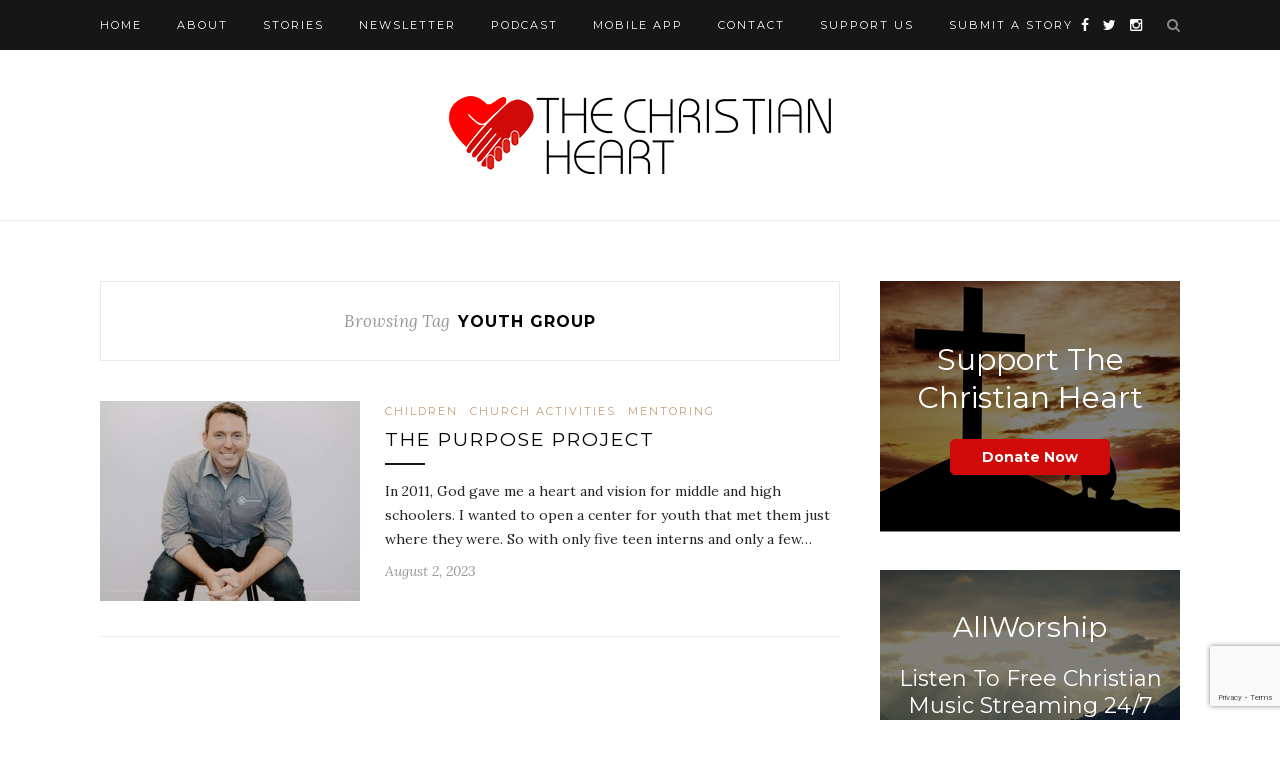

--- FILE ---
content_type: text/html; charset=UTF-8
request_url: https://thechristianheart.com/tag/youth-group/
body_size: 13459
content:
<!DOCTYPE html>
<html lang="en-US">
<head>

	<meta charset="UTF-8">
	<meta http-equiv="X-UA-Compatible" content="IE=edge">
	<meta name="viewport" content="width=device-width, initial-scale=1">
	<title>youth group Archives - The Christian Heart</title>

	<link rel="profile" href="https://gmpg.org/xfn/11" />
	
		<link rel="shortcut icon" href="https://thechristianheart.com/wp-content/uploads/2021/07/favicon.png" />
		
	<link rel="alternate" type="application/rss+xml" title="The Christian Heart RSS Feed" href="https://thechristianheart.com/feed/" />
	<link rel="alternate" type="application/atom+xml" title="The Christian Heart Atom Feed" href="https://thechristianheart.com/feed/atom/" />
	<link rel="pingback" href="https://thechristianheart.com/xmlrpc.php" />
	
	<meta name='robots' content='index, follow, max-image-preview:large, max-snippet:-1, max-video-preview:-1' />
	<style>img:is([sizes="auto" i], [sizes^="auto," i]) { contain-intrinsic-size: 3000px 1500px }</style>
	
	<!-- This site is optimized with the Yoast SEO plugin v26.1.1 - https://yoast.com/wordpress/plugins/seo/ -->
	<link rel="canonical" href="https://thechristianheart.com/tag/youth-group/" />
	<meta property="og:locale" content="en_US" />
	<meta property="og:type" content="article" />
	<meta property="og:title" content="youth group Archives - The Christian Heart" />
	<meta property="og:url" content="https://thechristianheart.com/tag/youth-group/" />
	<meta property="og:site_name" content="The Christian Heart" />
	<meta name="twitter:card" content="summary_large_image" />
	<script type="application/ld+json" class="yoast-schema-graph">{"@context":"https://schema.org","@graph":[{"@type":"CollectionPage","@id":"https://thechristianheart.com/tag/youth-group/","url":"https://thechristianheart.com/tag/youth-group/","name":"youth group Archives - The Christian Heart","isPartOf":{"@id":"www.thechristianheart.com/#website"},"primaryImageOfPage":{"@id":"https://thechristianheart.com/tag/youth-group/#primaryimage"},"image":{"@id":"https://thechristianheart.com/tag/youth-group/#primaryimage"},"thumbnailUrl":"https://thechristianheart.com/wp-content/uploads/2023/12/Joe-Elliott-1.jpg","breadcrumb":{"@id":"https://thechristianheart.com/tag/youth-group/#breadcrumb"},"inLanguage":"en-US"},{"@type":"ImageObject","inLanguage":"en-US","@id":"https://thechristianheart.com/tag/youth-group/#primaryimage","url":"https://thechristianheart.com/wp-content/uploads/2023/12/Joe-Elliott-1.jpg","contentUrl":"https://thechristianheart.com/wp-content/uploads/2023/12/Joe-Elliott-1.jpg","width":739,"height":633},{"@type":"BreadcrumbList","@id":"https://thechristianheart.com/tag/youth-group/#breadcrumb","itemListElement":[{"@type":"ListItem","position":1,"name":"Home","item":"www.thechristianheart.com/"},{"@type":"ListItem","position":2,"name":"youth group"}]},{"@type":"WebSite","@id":"www.thechristianheart.com/#website","url":"www.thechristianheart.com/","name":"The Christian Heart","description":"thechristianheart.com","potentialAction":[{"@type":"SearchAction","target":{"@type":"EntryPoint","urlTemplate":"www.thechristianheart.com/?s={search_term_string}"},"query-input":{"@type":"PropertyValueSpecification","valueRequired":true,"valueName":"search_term_string"}}],"inLanguage":"en-US"}]}</script>
	<!-- / Yoast SEO plugin. -->


<link rel='dns-prefetch' href='//cdnjs.cloudflare.com' />
<link rel='dns-prefetch' href='//fonts.googleapis.com' />
<link rel="alternate" type="application/rss+xml" title="The Christian Heart &raquo; Feed" href="https://thechristianheart.com/feed/" />
<link rel="alternate" type="application/rss+xml" title="The Christian Heart &raquo; Comments Feed" href="https://thechristianheart.com/comments/feed/" />
<link rel="alternate" type="application/rss+xml" title="The Christian Heart &raquo; youth group Tag Feed" href="https://thechristianheart.com/tag/youth-group/feed/" />
<script type="text/javascript">
/* <![CDATA[ */
window._wpemojiSettings = {"baseUrl":"https:\/\/s.w.org\/images\/core\/emoji\/16.0.1\/72x72\/","ext":".png","svgUrl":"https:\/\/s.w.org\/images\/core\/emoji\/16.0.1\/svg\/","svgExt":".svg","source":{"concatemoji":"https:\/\/thechristianheart.com\/wp-includes\/js\/wp-emoji-release.min.js?ver=6.8.3"}};
/*! This file is auto-generated */
!function(s,n){var o,i,e;function c(e){try{var t={supportTests:e,timestamp:(new Date).valueOf()};sessionStorage.setItem(o,JSON.stringify(t))}catch(e){}}function p(e,t,n){e.clearRect(0,0,e.canvas.width,e.canvas.height),e.fillText(t,0,0);var t=new Uint32Array(e.getImageData(0,0,e.canvas.width,e.canvas.height).data),a=(e.clearRect(0,0,e.canvas.width,e.canvas.height),e.fillText(n,0,0),new Uint32Array(e.getImageData(0,0,e.canvas.width,e.canvas.height).data));return t.every(function(e,t){return e===a[t]})}function u(e,t){e.clearRect(0,0,e.canvas.width,e.canvas.height),e.fillText(t,0,0);for(var n=e.getImageData(16,16,1,1),a=0;a<n.data.length;a++)if(0!==n.data[a])return!1;return!0}function f(e,t,n,a){switch(t){case"flag":return n(e,"\ud83c\udff3\ufe0f\u200d\u26a7\ufe0f","\ud83c\udff3\ufe0f\u200b\u26a7\ufe0f")?!1:!n(e,"\ud83c\udde8\ud83c\uddf6","\ud83c\udde8\u200b\ud83c\uddf6")&&!n(e,"\ud83c\udff4\udb40\udc67\udb40\udc62\udb40\udc65\udb40\udc6e\udb40\udc67\udb40\udc7f","\ud83c\udff4\u200b\udb40\udc67\u200b\udb40\udc62\u200b\udb40\udc65\u200b\udb40\udc6e\u200b\udb40\udc67\u200b\udb40\udc7f");case"emoji":return!a(e,"\ud83e\udedf")}return!1}function g(e,t,n,a){var r="undefined"!=typeof WorkerGlobalScope&&self instanceof WorkerGlobalScope?new OffscreenCanvas(300,150):s.createElement("canvas"),o=r.getContext("2d",{willReadFrequently:!0}),i=(o.textBaseline="top",o.font="600 32px Arial",{});return e.forEach(function(e){i[e]=t(o,e,n,a)}),i}function t(e){var t=s.createElement("script");t.src=e,t.defer=!0,s.head.appendChild(t)}"undefined"!=typeof Promise&&(o="wpEmojiSettingsSupports",i=["flag","emoji"],n.supports={everything:!0,everythingExceptFlag:!0},e=new Promise(function(e){s.addEventListener("DOMContentLoaded",e,{once:!0})}),new Promise(function(t){var n=function(){try{var e=JSON.parse(sessionStorage.getItem(o));if("object"==typeof e&&"number"==typeof e.timestamp&&(new Date).valueOf()<e.timestamp+604800&&"object"==typeof e.supportTests)return e.supportTests}catch(e){}return null}();if(!n){if("undefined"!=typeof Worker&&"undefined"!=typeof OffscreenCanvas&&"undefined"!=typeof URL&&URL.createObjectURL&&"undefined"!=typeof Blob)try{var e="postMessage("+g.toString()+"("+[JSON.stringify(i),f.toString(),p.toString(),u.toString()].join(",")+"));",a=new Blob([e],{type:"text/javascript"}),r=new Worker(URL.createObjectURL(a),{name:"wpTestEmojiSupports"});return void(r.onmessage=function(e){c(n=e.data),r.terminate(),t(n)})}catch(e){}c(n=g(i,f,p,u))}t(n)}).then(function(e){for(var t in e)n.supports[t]=e[t],n.supports.everything=n.supports.everything&&n.supports[t],"flag"!==t&&(n.supports.everythingExceptFlag=n.supports.everythingExceptFlag&&n.supports[t]);n.supports.everythingExceptFlag=n.supports.everythingExceptFlag&&!n.supports.flag,n.DOMReady=!1,n.readyCallback=function(){n.DOMReady=!0}}).then(function(){return e}).then(function(){var e;n.supports.everything||(n.readyCallback(),(e=n.source||{}).concatemoji?t(e.concatemoji):e.wpemoji&&e.twemoji&&(t(e.twemoji),t(e.wpemoji)))}))}((window,document),window._wpemojiSettings);
/* ]]> */
</script>
<style id='wp-emoji-styles-inline-css' type='text/css'>

	img.wp-smiley, img.emoji {
		display: inline !important;
		border: none !important;
		box-shadow: none !important;
		height: 1em !important;
		width: 1em !important;
		margin: 0 0.07em !important;
		vertical-align: -0.1em !important;
		background: none !important;
		padding: 0 !important;
	}
</style>
<link rel='stylesheet' id='wp-block-library-css' href='https://thechristianheart.com/wp-includes/css/dist/block-library/style.min.css?ver=6.8.3' type='text/css' media='all' />
<style id='classic-theme-styles-inline-css' type='text/css'>
/*! This file is auto-generated */
.wp-block-button__link{color:#fff;background-color:#32373c;border-radius:9999px;box-shadow:none;text-decoration:none;padding:calc(.667em + 2px) calc(1.333em + 2px);font-size:1.125em}.wp-block-file__button{background:#32373c;color:#fff;text-decoration:none}
</style>
<link rel='stylesheet' id='mailster-form-style-css' href='https://thechristianheart.com/wp-content/plugins/mailster/build/form/style-index.css?ver=6.8.3' type='text/css' media='all' />
<style id='global-styles-inline-css' type='text/css'>
:root{--wp--preset--aspect-ratio--square: 1;--wp--preset--aspect-ratio--4-3: 4/3;--wp--preset--aspect-ratio--3-4: 3/4;--wp--preset--aspect-ratio--3-2: 3/2;--wp--preset--aspect-ratio--2-3: 2/3;--wp--preset--aspect-ratio--16-9: 16/9;--wp--preset--aspect-ratio--9-16: 9/16;--wp--preset--color--black: #000000;--wp--preset--color--cyan-bluish-gray: #abb8c3;--wp--preset--color--white: #ffffff;--wp--preset--color--pale-pink: #f78da7;--wp--preset--color--vivid-red: #cf2e2e;--wp--preset--color--luminous-vivid-orange: #ff6900;--wp--preset--color--luminous-vivid-amber: #fcb900;--wp--preset--color--light-green-cyan: #7bdcb5;--wp--preset--color--vivid-green-cyan: #00d084;--wp--preset--color--pale-cyan-blue: #8ed1fc;--wp--preset--color--vivid-cyan-blue: #0693e3;--wp--preset--color--vivid-purple: #9b51e0;--wp--preset--gradient--vivid-cyan-blue-to-vivid-purple: linear-gradient(135deg,rgba(6,147,227,1) 0%,rgb(155,81,224) 100%);--wp--preset--gradient--light-green-cyan-to-vivid-green-cyan: linear-gradient(135deg,rgb(122,220,180) 0%,rgb(0,208,130) 100%);--wp--preset--gradient--luminous-vivid-amber-to-luminous-vivid-orange: linear-gradient(135deg,rgba(252,185,0,1) 0%,rgba(255,105,0,1) 100%);--wp--preset--gradient--luminous-vivid-orange-to-vivid-red: linear-gradient(135deg,rgba(255,105,0,1) 0%,rgb(207,46,46) 100%);--wp--preset--gradient--very-light-gray-to-cyan-bluish-gray: linear-gradient(135deg,rgb(238,238,238) 0%,rgb(169,184,195) 100%);--wp--preset--gradient--cool-to-warm-spectrum: linear-gradient(135deg,rgb(74,234,220) 0%,rgb(151,120,209) 20%,rgb(207,42,186) 40%,rgb(238,44,130) 60%,rgb(251,105,98) 80%,rgb(254,248,76) 100%);--wp--preset--gradient--blush-light-purple: linear-gradient(135deg,rgb(255,206,236) 0%,rgb(152,150,240) 100%);--wp--preset--gradient--blush-bordeaux: linear-gradient(135deg,rgb(254,205,165) 0%,rgb(254,45,45) 50%,rgb(107,0,62) 100%);--wp--preset--gradient--luminous-dusk: linear-gradient(135deg,rgb(255,203,112) 0%,rgb(199,81,192) 50%,rgb(65,88,208) 100%);--wp--preset--gradient--pale-ocean: linear-gradient(135deg,rgb(255,245,203) 0%,rgb(182,227,212) 50%,rgb(51,167,181) 100%);--wp--preset--gradient--electric-grass: linear-gradient(135deg,rgb(202,248,128) 0%,rgb(113,206,126) 100%);--wp--preset--gradient--midnight: linear-gradient(135deg,rgb(2,3,129) 0%,rgb(40,116,252) 100%);--wp--preset--font-size--small: 13px;--wp--preset--font-size--medium: 20px;--wp--preset--font-size--large: 36px;--wp--preset--font-size--x-large: 42px;--wp--preset--spacing--20: 0.44rem;--wp--preset--spacing--30: 0.67rem;--wp--preset--spacing--40: 1rem;--wp--preset--spacing--50: 1.5rem;--wp--preset--spacing--60: 2.25rem;--wp--preset--spacing--70: 3.38rem;--wp--preset--spacing--80: 5.06rem;--wp--preset--shadow--natural: 6px 6px 9px rgba(0, 0, 0, 0.2);--wp--preset--shadow--deep: 12px 12px 50px rgba(0, 0, 0, 0.4);--wp--preset--shadow--sharp: 6px 6px 0px rgba(0, 0, 0, 0.2);--wp--preset--shadow--outlined: 6px 6px 0px -3px rgba(255, 255, 255, 1), 6px 6px rgba(0, 0, 0, 1);--wp--preset--shadow--crisp: 6px 6px 0px rgba(0, 0, 0, 1);}:where(.is-layout-flex){gap: 0.5em;}:where(.is-layout-grid){gap: 0.5em;}body .is-layout-flex{display: flex;}.is-layout-flex{flex-wrap: wrap;align-items: center;}.is-layout-flex > :is(*, div){margin: 0;}body .is-layout-grid{display: grid;}.is-layout-grid > :is(*, div){margin: 0;}:where(.wp-block-columns.is-layout-flex){gap: 2em;}:where(.wp-block-columns.is-layout-grid){gap: 2em;}:where(.wp-block-post-template.is-layout-flex){gap: 1.25em;}:where(.wp-block-post-template.is-layout-grid){gap: 1.25em;}.has-black-color{color: var(--wp--preset--color--black) !important;}.has-cyan-bluish-gray-color{color: var(--wp--preset--color--cyan-bluish-gray) !important;}.has-white-color{color: var(--wp--preset--color--white) !important;}.has-pale-pink-color{color: var(--wp--preset--color--pale-pink) !important;}.has-vivid-red-color{color: var(--wp--preset--color--vivid-red) !important;}.has-luminous-vivid-orange-color{color: var(--wp--preset--color--luminous-vivid-orange) !important;}.has-luminous-vivid-amber-color{color: var(--wp--preset--color--luminous-vivid-amber) !important;}.has-light-green-cyan-color{color: var(--wp--preset--color--light-green-cyan) !important;}.has-vivid-green-cyan-color{color: var(--wp--preset--color--vivid-green-cyan) !important;}.has-pale-cyan-blue-color{color: var(--wp--preset--color--pale-cyan-blue) !important;}.has-vivid-cyan-blue-color{color: var(--wp--preset--color--vivid-cyan-blue) !important;}.has-vivid-purple-color{color: var(--wp--preset--color--vivid-purple) !important;}.has-black-background-color{background-color: var(--wp--preset--color--black) !important;}.has-cyan-bluish-gray-background-color{background-color: var(--wp--preset--color--cyan-bluish-gray) !important;}.has-white-background-color{background-color: var(--wp--preset--color--white) !important;}.has-pale-pink-background-color{background-color: var(--wp--preset--color--pale-pink) !important;}.has-vivid-red-background-color{background-color: var(--wp--preset--color--vivid-red) !important;}.has-luminous-vivid-orange-background-color{background-color: var(--wp--preset--color--luminous-vivid-orange) !important;}.has-luminous-vivid-amber-background-color{background-color: var(--wp--preset--color--luminous-vivid-amber) !important;}.has-light-green-cyan-background-color{background-color: var(--wp--preset--color--light-green-cyan) !important;}.has-vivid-green-cyan-background-color{background-color: var(--wp--preset--color--vivid-green-cyan) !important;}.has-pale-cyan-blue-background-color{background-color: var(--wp--preset--color--pale-cyan-blue) !important;}.has-vivid-cyan-blue-background-color{background-color: var(--wp--preset--color--vivid-cyan-blue) !important;}.has-vivid-purple-background-color{background-color: var(--wp--preset--color--vivid-purple) !important;}.has-black-border-color{border-color: var(--wp--preset--color--black) !important;}.has-cyan-bluish-gray-border-color{border-color: var(--wp--preset--color--cyan-bluish-gray) !important;}.has-white-border-color{border-color: var(--wp--preset--color--white) !important;}.has-pale-pink-border-color{border-color: var(--wp--preset--color--pale-pink) !important;}.has-vivid-red-border-color{border-color: var(--wp--preset--color--vivid-red) !important;}.has-luminous-vivid-orange-border-color{border-color: var(--wp--preset--color--luminous-vivid-orange) !important;}.has-luminous-vivid-amber-border-color{border-color: var(--wp--preset--color--luminous-vivid-amber) !important;}.has-light-green-cyan-border-color{border-color: var(--wp--preset--color--light-green-cyan) !important;}.has-vivid-green-cyan-border-color{border-color: var(--wp--preset--color--vivid-green-cyan) !important;}.has-pale-cyan-blue-border-color{border-color: var(--wp--preset--color--pale-cyan-blue) !important;}.has-vivid-cyan-blue-border-color{border-color: var(--wp--preset--color--vivid-cyan-blue) !important;}.has-vivid-purple-border-color{border-color: var(--wp--preset--color--vivid-purple) !important;}.has-vivid-cyan-blue-to-vivid-purple-gradient-background{background: var(--wp--preset--gradient--vivid-cyan-blue-to-vivid-purple) !important;}.has-light-green-cyan-to-vivid-green-cyan-gradient-background{background: var(--wp--preset--gradient--light-green-cyan-to-vivid-green-cyan) !important;}.has-luminous-vivid-amber-to-luminous-vivid-orange-gradient-background{background: var(--wp--preset--gradient--luminous-vivid-amber-to-luminous-vivid-orange) !important;}.has-luminous-vivid-orange-to-vivid-red-gradient-background{background: var(--wp--preset--gradient--luminous-vivid-orange-to-vivid-red) !important;}.has-very-light-gray-to-cyan-bluish-gray-gradient-background{background: var(--wp--preset--gradient--very-light-gray-to-cyan-bluish-gray) !important;}.has-cool-to-warm-spectrum-gradient-background{background: var(--wp--preset--gradient--cool-to-warm-spectrum) !important;}.has-blush-light-purple-gradient-background{background: var(--wp--preset--gradient--blush-light-purple) !important;}.has-blush-bordeaux-gradient-background{background: var(--wp--preset--gradient--blush-bordeaux) !important;}.has-luminous-dusk-gradient-background{background: var(--wp--preset--gradient--luminous-dusk) !important;}.has-pale-ocean-gradient-background{background: var(--wp--preset--gradient--pale-ocean) !important;}.has-electric-grass-gradient-background{background: var(--wp--preset--gradient--electric-grass) !important;}.has-midnight-gradient-background{background: var(--wp--preset--gradient--midnight) !important;}.has-small-font-size{font-size: var(--wp--preset--font-size--small) !important;}.has-medium-font-size{font-size: var(--wp--preset--font-size--medium) !important;}.has-large-font-size{font-size: var(--wp--preset--font-size--large) !important;}.has-x-large-font-size{font-size: var(--wp--preset--font-size--x-large) !important;}
:where(.wp-block-post-template.is-layout-flex){gap: 1.25em;}:where(.wp-block-post-template.is-layout-grid){gap: 1.25em;}
:where(.wp-block-columns.is-layout-flex){gap: 2em;}:where(.wp-block-columns.is-layout-grid){gap: 2em;}
:root :where(.wp-block-pullquote){font-size: 1.5em;line-height: 1.6;}
</style>
<link rel='stylesheet' id='contact-form-7-css' href='https://thechristianheart.com/wp-content/plugins/contact-form-7/includes/css/styles.css?ver=6.1.2' type='text/css' media='all' />
<link rel='stylesheet' id='mediaelement-css' href='https://thechristianheart.com/wp-includes/js/mediaelement/mediaelementplayer-legacy.min.css?ver=4.2.17' type='text/css' media='all' />
<link rel='stylesheet' id='wp-mediaelement-css' href='https://thechristianheart.com/wp-includes/js/mediaelement/wp-mediaelement.min.css?ver=6.8.3' type='text/css' media='all' />
<link rel='stylesheet' id='font-awesome-css' href='https://cdnjs.cloudflare.com/ajax/libs/font-awesome/4.7.0/css/font-awesome.min.css?ver=6.8.3' type='text/css' media='all' />
<link rel='stylesheet' id='media-style-css' href='https://thechristianheart.com/wp-content/plugins/my-podcast-player/assets/css/my-podcast-player.css?ver=6.8.3' type='text/css' media='all' />
<link rel='stylesheet' id='g-font-css' href='https://fonts.googleapis.com/css?family=Montserrat%3A300%2C400%2C500%2C600%2C700&#038;display=swap&#038;ver=6.8.3' type='text/css' media='all' />
<link rel='stylesheet' id='parent-style-css' href='https://thechristianheart.com/wp-content/themes/redwood/style.css?2&#038;ver=6.8.3' type='text/css' media='all' />
<link rel='stylesheet' id='sp_style-css' href='https://thechristianheart.com/wp-content/themes/redwood-child/style.css?ver=6.8.3' type='text/css' media='all' />
<link rel='stylesheet' id='child-stylesheet-css' href='https://thechristianheart.com/wp-content/themes/redwood-child/font-sign/stylesheet.css?ver=6.8.3' type='text/css' media='all' />
<link rel='stylesheet' id='child-style-css' href='https://thechristianheart.com/wp-content/themes/redwood-child/css/style.css?9_9123456&#038;ver=6.8.3' type='text/css' media='all' />
<link rel='stylesheet' id='child-responsive-css' href='https://thechristianheart.com/wp-content/themes/redwood-child/css/responsive.css?26_1235&#038;ver=6.8.3' type='text/css' media='all' />
<link rel='stylesheet' id='fontawesome-css-css' href='https://thechristianheart.com/wp-content/themes/redwood/css/font-awesome.min.css?ver=6.8.3' type='text/css' media='all' />
<link rel='stylesheet' id='bxslider-css-css' href='https://thechristianheart.com/wp-content/themes/redwood/css/jquery.bxslider.css?ver=6.8.3' type='text/css' media='all' />
<link rel='stylesheet' id='responsive-css' href='https://thechristianheart.com/wp-content/themes/redwood/css/responsive.css?ver=6.8.3' type='text/css' media='all' />
<link rel='stylesheet' id='default_body_font-css' href='https://fonts.googleapis.com/css?family=Lora%3A400%2C700%2C400italic%2C700italic&#038;subset=latin%2Clatin-ext&#038;ver=6.8.3' type='text/css' media='all' />
<link rel='stylesheet' id='default_heading_font-css' href='https://fonts.googleapis.com/css?family=Montserrat%3A400%2C700&#038;ver=6.8.3' type='text/css' media='all' />
<link rel='stylesheet' id='ald-styles-css' href='https://thechristianheart.com/wp-content/plugins/ajax-load-more-anything/assets/styles.min.css?ver=3.3.8' type='text/css' media='all' />
<script type="text/javascript" src="https://thechristianheart.com/wp-includes/js/jquery/jquery.min.js?ver=3.7.1" id="jquery-core-js"></script>
<script type="text/javascript" src="https://thechristianheart.com/wp-includes/js/jquery/jquery-migrate.min.js?ver=3.4.1" id="jquery-migrate-js"></script>
<link rel="https://api.w.org/" href="https://thechristianheart.com/wp-json/" /><link rel="alternate" title="JSON" type="application/json" href="https://thechristianheart.com/wp-json/wp/v2/tags/810" /><link rel="EditURI" type="application/rsd+xml" title="RSD" href="https://thechristianheart.com/xmlrpc.php?rsd" />
    <style type="text/css">
	
		#logo { padding-top:px; padding-bottom:px; }
				
						#nav-wrapper .menu li a:hover {  color:; }
		
		#nav-wrapper .menu .sub-menu, #nav-wrapper .menu .children { background: ; }
		#nav-wrapper ul.menu ul a, #nav-wrapper .menu ul ul a {  color:; }
		#nav-wrapper ul.menu ul a:hover, #nav-wrapper .menu ul ul a:hover { color: ; background:; }
		
		.slicknav_nav { background:; }
		.slicknav_nav a { color:; }
		.slicknav_menu .slicknav_icon-bar { background-color:; }
		
		#top-social a { color:; }
		#top-social a:hover { color:; }
		#top-search i { color:; }
		
		.widget-title { background: ; color: ;}
		.widget-title:after { border-top-color:; }
				.social-widget a { color:; }
		.social-widget a:hover { color:; }
		
		#footer { background:; }
		#footer-social a { color:; }
		#footer-social a:hover { color:; }
		#footer-social { border-color:; }
		.copyright { color:; }
		.copyright a { color:; }
		
		.post-header h2 a, .post-header h1 { color:; }
		.title-divider { color:; }
		.post-entry p { color:; }
		.post-entry h1, .post-entry h2, .post-entry h3, .post-entry h4, .post-entry h5, .post-entry h6 { color:; }
		.more-link { color:; }
		a.more-link:hover { color:; }
		.more-line { color:; }
		.more-link:hover > .more-line { color:; }
		.post-share-box.share-buttons a { color:; }
		.post-share-box.share-buttons a:hover { color:; }
		
		.mc4wp-form { background:; }
		.mc4wp-form label { color:; }
		.mc4wp-form button, .mc4wp-form input[type=button], .mc4wp-form input[type=submit] { background:; color:; }
		.mc4wp-form button:hover, .mc4wp-form input[type=button]:hover, .mc4wp-form input[type=submit]:hover { background:; color:; }
		
		a, .post-header .cat a { color:; }
		.post-header .cat a { border-color:; }
		
				 .rightpart.mobilesidebar {
    display: none;
}
.newleft .sp-grid > li {
    width: 46% !important;
}
.podcast_page .pagination {
    display: none;
}
.podcast_page .pagination, .podcast_page .pg a.page-numbers, .podcast_page .pg span.page-numbers.current,.podcast_page span.page-numbers.dots {
    display: none;
}
.podcast_page a.next.page-numbers, .podcast_page a.prev.page-numbers {
    background: #d10909;
    color: #fff;
    font-size: 16px;
    line-height: 3;
    padding: 0px 20px;
    margin-left: 0px;
    display: inline-block;
    margin-top: 30px;
}
.podcast_page a.prev.page-numbers {
    background: darkgrey;
}
.donation_page .donation-left,.donation_page  .donation-center, .donation_page .donation-right {
    width: 48%;
}
.donation_page .donation-right {
  margin-top: 20px;
}
.pg a.page-numbers, .pg span.page-numbers.current{
    font-size: 20px;
    padding: 5px;
}
.leftpartt {
    float: left;
    width: 69%;
}
.rightpart {
    float: right;
    width: 31%;
    
}
 .rightpart .right{
    border-radius: 8px;
    background-color: #ffffff;
    border: 1px solid #bbbbbb;
    border-top: transparent;
}
.rightpart .right h2 {
    margin: 0;
    height: 47px;
    background: #d10909;
    text-align: center;
    border-radius: 8px 8px 0px 0px;
    margin-top: 0px;
    font-size: 17px;
    letter-spacing: 2px;
    color: #ffffff;
    font-weight: 300;
    display: flex;
    align-items: center;
    justify-content: center;
    font-weight: 500;
}
.newleft h2 {
    font-size: 24px;
    letter-spacing: 3px;
    text-transform: uppercase;
    color: #000;
    font-weight: 400;
    line-height: 1.4em;
    text-align: center;
    margin-bottom: 20px;
}
.newleft ul.sp-grid.sp-gridone {
    margin-top: 30px;
}
a.cat-list_item.cat-active{
    color: #C39F76;
}
.new-home .sp-grid > li {
    width: 45% !important;
}
.newleft {
  width: 67% !important;
float: left;
}
.right-picture, .right-picture-1, .right-picture-2 {
    position: relative;
}
.right-pict {
    padding-top: 19px;
}
.right-pict img, .right-pict-2 img, .right-pict-1 img{
    width: 100%;
    height: 230px;
    object-fit: cover;
    border-radius: 10px;
}
.right-pictures img, .right-pictures-1 img, .right-pictures-2 img  {
    position: absolute;
    top: 54px;
    left: 50%;
    transform: translate(-32%);
    width: auto;
}
.right-pictures1 h5, .right-pictures11 h5, .right-pictures12 h5 {
    position: absolute;
    bottom: 41px;
    
    font-size: 22px;
    letter-spacing: 0px;
    line-height: 37px;
    color: #ffffff;
    font-weight: 600;
    width: 100%;
    text-align: center;
    text-transform: uppercase;
    margin: 0;
}
.right-pictures11 h5 {
   left: 0;
 }
.right-picture-1, .right-picture-2  {
    margin-top: 20px;
}
.right-pictures-1 img, .right-pictures-2 img  {
    top: 37px;
    transform: translate(-50%);
}

a.cat-list_item {
    font-size: 15px;
    color: #000000;
    font-family: 'Montserrat';
    padding: 0px 0px 30px;
    font-weight: 500;
    display: flex !important;
    align-items: center;
}
a.cat-list_item i.fa.fa-angle-right {
    padding-right: 5px;
    font-size: 15px;
    font-weight: 600;
}
.right-pictures12 h5 {
    left: 50%;
    transform: translateX(-50%);
    top: 145px;
    line-height: normal;
}
.right-picture-1.right-picture-3 h5 {
    max-width: 298px;
}
span.countvalue {
    position: absolute;
    right: 20px;
    width: 27px;
    height: 27px;
    background: #000;
    border-radius: 50%;
    color: #fff;
    display: flex;
    align-items: center;
    justify-content: center;
    font-size: 14px;
    padding: 2px;
}
.cat-list, .cat-listtwo, .cat-listthree {
    padding: 30px 20px;
    position: relative;
}
.loadMoreBtn-label {
    font-size: 15px;
    color: #c39f76;
    font-family: 'Montserrat';
    font-weight: 500;
    font-style: italic;
}
.new-home .post-img img,  .newleft .post-img img{
	min-height: 300px;
    object-fit: cover;
}
.right-picture-1.right-picture-3 .right-pictures-2 img {
    width: 100%;
    max-width: 80px;
}
.podcast_page .blog-img img {
    height: 435px;
}
@media (max-width: 991px){
.rightpart {
    float: inherit;
    width: 100%;
    order: 1;
}
.pg {
    margin-bottom: 40px;
}
.donation_page .donation-right {
  margin-top: 0px;
}
.newleft.podcast_single_page #main {
    width: 100%;
}
.innersidebar .rightpart {
    float: left;
    width: 100%;
}
.newleft {
    width: 100% !important;
    clear: both;
}
.leftpartt {
    float: inherit;
    width: 100%;
    order: 2;
}
.new-home {
    display: flex;
    width: 100% !important;
    flex-wrap: wrap;
}
.new-home .sp-grid > li, .new-home .sp-grid > li{
	margin-right: 13px;
}
.new-home .sp-grid > li {
    width: 48% !important;
}
.leftpartt ul.sp-grid {
    padding-top: 15px;
}
}
@media (max-width: 768px){
.newleft .sp-grid > li {
    width: 100% !important;
}
}
@media (max-width: 767px){
.new-home .sp-grid > li {
    width: 100% !important;
}
.new-home {
    flex-direction: column-reverse;
}
 .rightpart.mobilesidebar {
    display: block;
}
 .rightpart.desktopsidebar {
    display: none;
}
}
@media (max-width: 567px){
#header, #header.noslider{
	margin-bottom: 30px;
}
.new-home .post-img img, .newleft .post-img img {
    min-height: auto;
    object-fit: cover;
}

}				
    </style>
    <meta property="og:description" content="<?php echo strip_tags(get_the_content()); ?>"><style type="text/css"></style>	
<!-- Google tag (gtag.js) -->
<script async src="https://www.googletagmanager.com/gtag/js?id=G-NRVEDW4NQS"></script>
<script>
window.dataLayer = window.dataLayer || [];
function gtag(){dataLayer.push(arguments);}
gtag('js', new Date());

gtag('config', 'G-NRVEDW4NQS');
</script> 
	
</head>

<body class="archive tag tag-youth-group tag-810 wp-theme-redwood wp-child-theme-redwood-child">


	<div id="top-bar">
		
		<div class="container">
			
			<div id="nav-wrapper">
				<ul id="menu-main-menu" class="menu"><li id="menu-item-223" class="menu-item menu-item-type-custom menu-item-object-custom menu-item-home menu-item-223"><a href="https://thechristianheart.com/">Home</a></li>
<li id="menu-item-180" class="menu-item menu-item-type-post_type menu-item-object-page menu-item-180"><a href="https://thechristianheart.com/about/">About</a></li>
<li id="menu-item-2176" class="menu-item menu-item-type-post_type menu-item-object-page current_page_parent menu-item-2176"><a href="https://thechristianheart.com/stories/">Stories</a></li>
<li id="menu-item-800" class="menu-item menu-item-type-post_type menu-item-object-page menu-item-800"><a href="https://thechristianheart.com/newsletter-signup/">Newsletter</a></li>
<li id="menu-item-6888" class="menu-item menu-item-type-custom menu-item-object-custom menu-item-6888"><a href="https://thechristianheart.com/podcast">Podcast</a></li>
<li id="menu-item-11242" class="menu-item menu-item-type-post_type menu-item-object-page menu-item-11242"><a href="https://thechristianheart.com/the-christian-heart-mobile-app/">Mobile App</a></li>
<li id="menu-item-179" class="menu-item menu-item-type-post_type menu-item-object-page menu-item-179"><a href="https://thechristianheart.com/contact/">Contact</a></li>
<li id="menu-item-194" class="menu-item menu-item-type-post_type menu-item-object-page menu-item-194"><a href="https://thechristianheart.com/support-us/">Support Us</a></li>
<li id="menu-item-201" class="menu-item menu-item-type-post_type menu-item-object-page menu-item-201"><a href="https://thechristianheart.com/suggest-a-person/">Submit a Story</a></li>
</ul>
			</div>
			
			<div class="menu-mobile"></div>
			
						<div id="top-search">
				<a href="#" class="search"><i class="fa fa-search"></i></a>
				<div class="show-search">
					<form role="search" method="get" id="searchform" action="https://thechristianheart.com/">
		<input type="text" placeholder="Search and hit enter..." name="s" id="s" />
</form>				</div>
			</div>
						
			
			<div id="top-social" >



				<a href="https://www.facebook.com/The-Christian-Heart-856246951170087/" target="_blank"><i class="fa fa-facebook"></i></a>				<a href="https://twitter.com/thechristianhrt" target="_blank"><i class="fa fa-twitter"></i></a>				<a href="https://www.instagram.com/thechristianheart/" target="_blank"><i class="fa fa-instagram"></i></a>																																												
        
			</div>
						
		</div>
		
	</div>
	
	<header id="header" class="noslider">
		
		<div class="container">
			
			<div id="logo">
				
        
									
											<h2><a href="https://thechristianheart.com"><img src="https://thechristianheart.com/wp-content/uploads/2021/02/newlogo.png" alt="The Christian Heart" /></a></h2>
										
								
			</div>
			
		</div>
		
	</header>	
	<div class="container">
		
		<div id="content">
		
			<div id="main" >
			
				<div class="archive-box">
	
					<span>Browsing Tag</span>
					<h1>youth group</h1>
					
				</div>
			
								
									
										
						<article id="post-12701" class="list-item post-12701 post type-post status-publish format-standard has-post-thumbnail hentry category-children category-church-activities category-mentoring tag-catalyst-teen-center tag-joe-elliott tag-purpose-project tag-student-ministry tag-youth-group">
	
		<div class="post-img">
		<a href="https://thechristianheart.com/the-purpose-project/"><img width="520" height="400" src="https://thechristianheart.com/wp-content/uploads/2023/12/Joe-Elliott-1-520x400.jpg" class="attachment-misc-thumb size-misc-thumb wp-post-image" alt="" decoding="async" fetchpriority="high" /></a>
	</div>
		
	<div class="list-content">
	
		<div class="post-header">
			
						<span class="cat"><a href="https://thechristianheart.com/category/children/" rel="category tag">Children</a> <a href="https://thechristianheart.com/category/church-activities/" rel="category tag">Church Activities</a> <a href="https://thechristianheart.com/category/mentoring/" rel="category tag">Mentoring</a></span>
						
							<h2><a href="https://thechristianheart.com/the-purpose-project/">THE PURPOSE PROJECT</a></h2>
						
			<span class="list-title-divider"></span>
			
		</div>
		
		<div class="post-entry">
							
			<p>In 2011, God gave me a heart and vision for middle and high schoolers. I wanted to open a center for youth that met them just where they were. So with only five teen interns and only a few&hellip;</p>
							
		</div>
		
		<div class="list-meta">
				<span class="post-date">August 2, 2023</span>
				</div>
	
	</div>
	
</article>						
						
						
								
								
					
	

	<div class="pagination">



		<div class="older"></div>

		<div class="newer"></div>

		

	</div>

					

					
								
			</div>

<aside id="sidebar">
	
	<div id="text-2" class="widget widget_text">			<div class="textwidget"><div class="sidebar-bn-1">
<div class="blank-s"></div>
<img alt="banner spot" src="http://www.thechristianheart.com/wp-content/uploads/2016/03/support-br.jpg">
<h2>Support The Christian Heart</h2>
<a href="https://thechristianheart.com/support-us">Donate Now</a></div></div>
		</div><div id="text-3" class="widget widget_text">			<div class="textwidget"><div class="sidebar-bn-2">
<div class="blank-s"></div>
<img alt="banner spot" src="http://www.thechristianheart.com/wp-content/uploads/2016/03/allworship-br.jpg">
<h2>AllWorship</h2>
<h1>Listen To Free Christian Music Streaming 24/7</h1>
<a href="http://www.allworship.com" target="_blank">Listen Now</a></div></div>
		</div><div id="text-4" class="widget widget_text"><h4 class="widget-title">Weekly Emails</h4>			<div class="textwidget"><p><label>Sign up below to receive weekly email updates of Christians living out their faith.  The Christian Heart values your email privacy and will never share or sell your email address. </label></p>
<style id='mailster-form-default' type='text/css'>.mailster-embeded-form body{background:0;padding:0;margin:0}.mailster-embeded-form .mailster-form-body{padding:5px !important;margin:auto !important}.mailster-form-wrap{max-width:100%;max-height:95%;min-width:100px;-webkit-overflow-scrolling:touch}.mailster-form{margin-bottom:20px;position:relative}.mailster-form:before{content:'';position:absolute;display:block;height:100%;width:100%;z-index:1;background-repeat:no-repeat;background-position:center center;background-size:20px 20px;background-image:url('https://thechristianheart.com/wp-content/plugins/mailster/assets/css/../img/loading.gif');visibility:hidden;opacity:0;transition:opacity .15s ease-in-out}.mailster-form.loading:before{opacity:1;visibility:visible}@media only screen and (-webkit-min-device-pixel-ratio:2),only screen and (min-resolution:192dpi){.mailster-form:before{background-image:url('https://thechristianheart.com/wp-content/plugins/mailster/assets/css/../img/loading_2x.gif')}}.mailster-form:after,.mailster-form-fields:after{content:'.';visibility:hidden;display:block;height:0;clear:both}.mailster-form .mailster-form-fields{transition:all .15s ease-in-out}.mailster-form.completed .mailster-form-fields{height:0;min-height:0;opacity:0;overflow:hidden}.mailster-form,.mailster-form .input,.mailster-form .mailster-form-info{width:100%;box-sizing:border-box}.mailster-embeded-form .mailster-form{margin-bottom:3px}.mailster-form .mailster-wrapper{position:relative;margin-bottom:2px;transition:opacity .15s ease-in-out}.mailster-form.loading .mailster-wrapper{opacity:.2}.mailster-form textarea.input{resize:vertical;height:150px}.mailster-form li{list-style:none !important;margin-left:0;padding-left:0}span.mailster-required{font-size:120%;font-weight:700;color:#bf4d4d}.mailster-lists-wrapper ul{list-style:none;margin-left:0;padding-left:0}.mailster-lists-wrapper ul li{margin-left:0}.mailster-list-description{color:inherit;display:block;margin-left:25px;font-size:.8em}.mailster-form-info{height:0;border-radius:2px;padding:5px;margin-bottom:4px;color:#fff;padding:9px 16px;transition:all .2s;-webkit-transform:scale(0);-moz-transform:scale(0);-ms-transform:scale(0);transform:scale(0)}.mailster-form.loading .mailster-form-info{opacity:0}.mailster-form-info a{color:#fff}.mailster-form-info.success,.mailster-form-info.error{display:block;height:100%;-webkit-transform:scale(1);-moz-transform:scale(1);-ms-transform:scale(1);transform:scale(1)}.mailster-form .error input,.mailster-form .error select,.mailster-form .error textarea{outline:2px solid #bf4d4d;outline-offset:0}.mailster-form-info.error{background:#bf4d4d}.mailster-form-info.success{background-color:#6fbf4d;text-align:center}.mailster-form-info ul,.mailster-form .mailster-form-info p{margin:0;padding:0;max-width:initial}.mailster-form-info ul li{color:inherit;margin-left:0}.mailster-submit-wrapper{margin-top:6px}.mailster-form .submit-button{cursor:pointer}.mailster-form .submit-button:focus{outline:0}</style><style type="text/css" media="screen" class="mailster-custom-form-css">
.mailster-form-0{margin-bottom:20px;}
.mailster-form-0 .input, .mailster-form-0 .mailster-form-info{width:100%;-webkit-box-sizing:border-box;-moz-box-sizing:border-box;box-sizing:border-box;}
.mailster-form-0 label{line-height:1.6em;}
.mailster-form-0 li{list-style:none !important;margin-left:0;}
.mailster-form-0 label .required{color:#f33;}
.mailster-form-0 input.required{color:inherit;}
.mailster-form-0 .mailster-email{}
.mailster-form-0 .mailster-firstname{}
.mailster-form-0 .mailster-lastname{}
.mailster-form-0 .mailster-lists-wrapper ul{list-style:none;margin-left:0;}
.mailster-form-0 .mailster-lists-wrapper ul li{margin-left:0;}
.mailster-form-0 .mailster-list-description{color:inherit;display:block;margin-left:25px;font-size:0.8em;}
.mailster-form-0 .mailster-form-info{display:none;border-radius:2px;padding:5px;margin-bottom:4px;color:#fff;}
.mailster-form-0 .error input{border:1px solid #f33;}
.mailster-form-0 .mailster-form-info.error{background:#f33;}
.mailster-form-0 .mailster-form-info ul li{color:inherit;margin-left:0;}
.mailster-form-0 .mailster-form-info.success{background-color: #24890D;}
.mailster-form-0 .mailster-form-info p{margin-bottom:0;}
.mailster-form-0 .mailster-form-info ul{list-style-type:circle;margin-left:0;margin-bottom:0;}
.mailster-form-0 .submit-button{margin:6px 0 0;}
.mailster-form-0 .mailster-loader{display: none;width:16px;height:16px;margin:4px;vertical-align: middle;background-image:url('http://www.thechristianheart.com/wp-content/plugins/myMail/assets/img/loading.gif');background-repeat:no-repeat;background-position:center center;}
.mailster-form-0 .mailster-loader.loading{display: inline-block;}
@mediaonly screen and (-webkit-min-device-pixel-ratio: 2),only screen and (min--moz-device-pixel-ratio: 2),only screen and (-o-min-device-pixel-ratio: 2/1),only screen and (min-device-pixel-ratio: 2),only screen and ( min-resolution: 192dpi),only screen and ( min-resolution: 2dppx){.mailster-form-0 .mailster-loader{background-image:url('http://www.thechristianheart.com/wp-content/plugins/myMail/assets/img/loading_2x.gif');background-size:100%;}
}
</style>
<form action="https://thechristianheart.com/mailster/subscribe" method="post" class="mailster-form mailster-form-submit mailster-ajax-form mailster-form-1" novalidate><input name="_action" type="hidden" value="subscribe">
<input name="_timestamp" type="hidden" value="1768810358">
<input name="_referer" type="hidden" value="https://thechristianheart.com/tag/youth-group/">
<input name="_nonce" type="hidden" value="94ca9ae0be">
<input name="formid" type="hidden" value="1">
<div class="mailster-form-fields">
<div class="mailster-wrapper mailster-email-wrapper"><input id="mailster-email-1" name="email" type="email" value="" placeholder="Your Email Address *" class="input mailster-email mailster-required" aria-required="true" aria-label="Your Email Address" spellcheck="false"></div>
<div class="mailster-wrapper mailster-submit-wrapper form-submit"><input name="submit" type="submit" value="Sign Up" class="submit-button button" aria-label="Sign Up"></div>
</div>
</form>
</div>
		</div>	
</aside>	
		<!-- END CONTENT -->
		</div>
	
	<!-- END CONTAINER -->
	</div>
	
	<div id="instagram-footer">

				
	</div>
	
	<footer id="footer">
		
		<div class="container">
			
						<div id="footer-social">
				
				<a href="https://www.facebook.com/The-Christian-Heart-856246951170087/" target="_blank"><i class="fa fa-facebook"></i> <span>Facebook</span></a>				<a href="https://twitter.com/thechristianhrt" target="_blank"><i class="fa fa-twitter"></i> <span>Twitter</span></a>				<a href="https://www.instagram.com/thechristianheart/" target="_blank"><i class="fa fa-instagram"></i> <span>Instagram</span></a>																																												
			</div>
						
			<div id="footer-copyright">

				<p class="copyright">© 2025 - The Christian Heart. All Rights Reserved. Designed &amp; Developed by <a href="http://simpleseogroup.com">Simple SEO Group</a></p>
				
			</div>
			
		</div>
		
	</footer>
	<script
  src="https://code.jquery.com/jquery-3.6.0.js"
  integrity="sha256-H+K7U5CnXl1h5ywQfKtSj8PCmoN9aaq30gDh27Xc0jk="
  crossorigin="anonymous"></script>
	  <script>
   $('.cat-list_item').on('click', function() {
  $('.cat-list_item').removeClass('cat-active');
  $(this).addClass('cat-active');
     
  $.ajax({
    type: 'POST',
    url: '/wp-admin/admin-ajax.php',
    dataType: 'html',
    data: {
      action: 'filter_projects',
      category: $(this).data('slug'),
    },
    success: function(res) {
	
      $('.sp-gridone').html(res);
    }
  });

    $.ajax({
    type: 'POST',
    url: '/wp-admin/admin-ajax.php',
    dataType: 'html',
    data: {
      action: 'filter_projectss',
      category: $(this).data('slug'),
    },
    success: function(res) {
	
      $('.sp-gridtwo').html(res);
    }
  });

});
    </script>
	<script type="speculationrules">
{"prefetch":[{"source":"document","where":{"and":[{"href_matches":"\/*"},{"not":{"href_matches":["\/wp-*.php","\/wp-admin\/*","\/wp-content\/uploads\/*","\/wp-content\/*","\/wp-content\/plugins\/*","\/wp-content\/themes\/redwood-child\/*","\/wp-content\/themes\/redwood\/*","\/*\\?(.+)"]}},{"not":{"selector_matches":"a[rel~=\"nofollow\"]"}},{"not":{"selector_matches":".no-prefetch, .no-prefetch a"}}]},"eagerness":"conservative"}]}
</script>
<div id="player-bar" data-episode-id="" data-status="">
        <div class="mejs-player-bar">
            <audio id="player" controls="controls">
                <source src="" type="audio/mpeg">
                Your browser does not support the HTML5 audio element.
            </audio>
        </div>
        
        <div class="episode-details">
            <div class="episode-cover">
                <a href="#">
                    <img src="" />
                </a>
            </div>

            <div class="episode-title">
                <a href="#"></a>
            </div>
            
            <span class="episode-id"></span>
        </div>
        
        <div class="play-pause paused">
            <span class="current-time"></span>
            <button></button>
            <span class="total-time"></span>
        </div>
        
        <div class="episode-controls">
            
            
            <div class="volume-controls">
                <button class="volume-down"></button>

                <div id="volume-range">
                    <div class="control">
                        <span class="knob"></span>
                    </div>
                </div>

                <button class="volume-up"></button>
            </div>
            <div class="close-player">X</div>
        </div>
    </div>

	<div class="ald_laser_loader">
		<div class="ald_loader_progress"></div>
	</div>
	<script type="text/javascript" src="https://thechristianheart.com/wp-content/plugins/mailster/assets/js/form.min.js?ver=4.1.12" id="mailster-form-js"></script>
<script type="text/javascript" src="https://thechristianheart.com/wp-includes/js/dist/hooks.min.js?ver=4d63a3d491d11ffd8ac6" id="wp-hooks-js"></script>
<script type="text/javascript" src="https://thechristianheart.com/wp-includes/js/dist/i18n.min.js?ver=5e580eb46a90c2b997e6" id="wp-i18n-js"></script>
<script type="text/javascript" id="wp-i18n-js-after">
/* <![CDATA[ */
wp.i18n.setLocaleData( { 'text direction\u0004ltr': [ 'ltr' ] } );
/* ]]> */
</script>
<script type="text/javascript" src="https://thechristianheart.com/wp-content/plugins/contact-form-7/includes/swv/js/index.js?ver=6.1.2" id="swv-js"></script>
<script type="text/javascript" id="contact-form-7-js-before">
/* <![CDATA[ */
var wpcf7 = {
    "api": {
        "root": "https:\/\/thechristianheart.com\/wp-json\/",
        "namespace": "contact-form-7\/v1"
    }
};
/* ]]> */
</script>
<script type="text/javascript" src="https://thechristianheart.com/wp-content/plugins/contact-form-7/includes/js/index.js?ver=6.1.2" id="contact-form-7-js"></script>
<script type="text/javascript" id="mediaelement-core-js-before">
/* <![CDATA[ */
var mejsL10n = {"language":"en","strings":{"mejs.download-file":"Download File","mejs.install-flash":"You are using a browser that does not have Flash player enabled or installed. Please turn on your Flash player plugin or download the latest version from https:\/\/get.adobe.com\/flashplayer\/","mejs.fullscreen":"Fullscreen","mejs.play":"Play","mejs.pause":"Pause","mejs.time-slider":"Time Slider","mejs.time-help-text":"Use Left\/Right Arrow keys to advance one second, Up\/Down arrows to advance ten seconds.","mejs.live-broadcast":"Live Broadcast","mejs.volume-help-text":"Use Up\/Down Arrow keys to increase or decrease volume.","mejs.unmute":"Unmute","mejs.mute":"Mute","mejs.volume-slider":"Volume Slider","mejs.video-player":"Video Player","mejs.audio-player":"Audio Player","mejs.captions-subtitles":"Captions\/Subtitles","mejs.captions-chapters":"Chapters","mejs.none":"None","mejs.afrikaans":"Afrikaans","mejs.albanian":"Albanian","mejs.arabic":"Arabic","mejs.belarusian":"Belarusian","mejs.bulgarian":"Bulgarian","mejs.catalan":"Catalan","mejs.chinese":"Chinese","mejs.chinese-simplified":"Chinese (Simplified)","mejs.chinese-traditional":"Chinese (Traditional)","mejs.croatian":"Croatian","mejs.czech":"Czech","mejs.danish":"Danish","mejs.dutch":"Dutch","mejs.english":"English","mejs.estonian":"Estonian","mejs.filipino":"Filipino","mejs.finnish":"Finnish","mejs.french":"French","mejs.galician":"Galician","mejs.german":"German","mejs.greek":"Greek","mejs.haitian-creole":"Haitian Creole","mejs.hebrew":"Hebrew","mejs.hindi":"Hindi","mejs.hungarian":"Hungarian","mejs.icelandic":"Icelandic","mejs.indonesian":"Indonesian","mejs.irish":"Irish","mejs.italian":"Italian","mejs.japanese":"Japanese","mejs.korean":"Korean","mejs.latvian":"Latvian","mejs.lithuanian":"Lithuanian","mejs.macedonian":"Macedonian","mejs.malay":"Malay","mejs.maltese":"Maltese","mejs.norwegian":"Norwegian","mejs.persian":"Persian","mejs.polish":"Polish","mejs.portuguese":"Portuguese","mejs.romanian":"Romanian","mejs.russian":"Russian","mejs.serbian":"Serbian","mejs.slovak":"Slovak","mejs.slovenian":"Slovenian","mejs.spanish":"Spanish","mejs.swahili":"Swahili","mejs.swedish":"Swedish","mejs.tagalog":"Tagalog","mejs.thai":"Thai","mejs.turkish":"Turkish","mejs.ukrainian":"Ukrainian","mejs.vietnamese":"Vietnamese","mejs.welsh":"Welsh","mejs.yiddish":"Yiddish"}};
/* ]]> */
</script>
<script type="text/javascript" src="https://thechristianheart.com/wp-includes/js/mediaelement/mediaelement-and-player.min.js?ver=4.2.17" id="mediaelement-core-js"></script>
<script type="text/javascript" src="https://thechristianheart.com/wp-includes/js/mediaelement/mediaelement-migrate.min.js?ver=6.8.3" id="mediaelement-migrate-js"></script>
<script type="text/javascript" id="mediaelement-js-extra">
/* <![CDATA[ */
var _wpmejsSettings = {"pluginPath":"\/wp-includes\/js\/mediaelement\/","classPrefix":"mejs-","stretching":"responsive","audioShortcodeLibrary":"mediaelement","videoShortcodeLibrary":"mediaelement"};
/* ]]> */
</script>
<script type="text/javascript" src="https://thechristianheart.com/wp-includes/js/mediaelement/wp-mediaelement.min.js?ver=6.8.3" id="wp-mediaelement-js"></script>
<script type="text/javascript" src="https://thechristianheart.com/wp-content/plugins/my-podcast-player/assets/js/player-custom.js?ver=1.3" id="playercustom-js"></script>
<script type="text/javascript" src="https://thechristianheart.com/wp-content/themes/redwood/js/jquery.slicknav.min.js?ver=6.8.3" id="slicknav-js"></script>
<script type="text/javascript" src="https://thechristianheart.com/wp-content/themes/redwood/js/jquery.bxslider.min.js?ver=6.8.3" id="bxslider-js"></script>
<script type="text/javascript" src="https://thechristianheart.com/wp-content/themes/redwood/js/fitvids.js?ver=6.8.3" id="fitvids-js"></script>
<script type="text/javascript" src="https://thechristianheart.com/wp-content/themes/redwood/js/solopine.js?ver=6.8.3" id="sp_scripts-js"></script>
<script type="text/javascript" src="https://www.google.com/recaptcha/api.js?render=6LeQzdEaAAAAAIBcCnqbvny2TCZOChx3CyOlIP0-&amp;ver=3.0" id="google-recaptcha-js"></script>
<script type="text/javascript" src="https://thechristianheart.com/wp-includes/js/dist/vendor/wp-polyfill.min.js?ver=3.15.0" id="wp-polyfill-js"></script>
<script type="text/javascript" id="wpcf7-recaptcha-js-before">
/* <![CDATA[ */
var wpcf7_recaptcha = {
    "sitekey": "6LeQzdEaAAAAAIBcCnqbvny2TCZOChx3CyOlIP0-",
    "actions": {
        "homepage": "homepage",
        "contactform": "contactform"
    }
};
/* ]]> */
</script>
<script type="text/javascript" src="https://thechristianheart.com/wp-content/plugins/contact-form-7/modules/recaptcha/index.js?ver=6.1.2" id="wpcf7-recaptcha-js"></script>
<script type="text/javascript" id="ald-scripts-js-extra">
/* <![CDATA[ */
var ald_params = {"nonce":"261c73963c","ajaxurl":"https:\/\/thechristianheart.com\/wp-admin\/admin-ajax.php","ald_pro":"0"};
/* ]]> */
</script>
<script type="text/javascript" src="https://thechristianheart.com/wp-content/plugins/ajax-load-more-anything/assets/scripts.js?ver=3.3.8" id="ald-scripts-js"></script>
<script type="text/javascript">jQuery(document).ready(function($){var loader='<div class="lds-ellipsis"><div></div><div></div><div></div><div></div></div>';var flag=false;var main_xhr;var LoadMorePushAjax=function(url,args){jQuery('.ald_loader_progress').css({"-webkit-transform":"translate3d(-100%, 0px, 0px)","-ms-transform":"translate3d(-100%, 0px, 0px)","transform":"translate3d(-100%, 0px, 0px)",});if(args.data_implement_selectors){var dis=JSON.parse(args.data_implement_selectors)}if(main_xhr&&main_xhr.readyState!=4){main_xhr.abort()}args.target_url=url;main_xhr=jQuery.ajax({url:url,asynch:true,beforeSend:function(){jQuery('.ald_laser_loader').addClass('show');jQuery('.ald_loader_progress').css({"transition-duration":"2000ms","-webkit-transform":"translate3d(-20%, 0px, 0px)","-ms-transform":"translate3d(-20%, 0px, 0px)","transform":"translate3d(-20%, 0px, 0px)",});flag=true},success:function(data){jQuery(document).trigger('ald_ajax_content_ready',[data,args]);if(dis){for(var key in dis){var selector=dis[key].data_selector;var type=dis[key].implement_type;if(selector){var newData=jQuery(selector,data).html();if(type=="insert_before"){jQuery(selector).prepend(newData)}else if(type=="insert_after"){jQuery(selector).append(newData)}else{jQuery(selector).html(newData)}}}}jQuery(document).find('.tf_posts_navigation').removeClass('loading');jQuery('.ald-ajax-btn[data-alm-click-selector]').each(function(){if(jQuery(this).data('alm-click-selector')==args.click_selector){jQuery(this).removeClass('loading')}});jQuery('.ald_loader_progress').css({"transition-duration":"500ms","-webkit-transform":"translate3d(0%, 0px, 0px)","-ms-transform":"translate3d(0%, 0px, 0px)","transform":"translate3d(0%, 0px, 0px)",});setTimeout(function(){jQuery('.ald_laser_loader').removeClass('show');jQuery('.ald_loader_progress').css({"transition-duration":"0ms","-webkit-transform":"translate3d(-100%, 0px, 0px)","-ms-transform":"translate3d(-100%, 0px, 0px)","transform":"translate3d(-100%, 0px, 0px)",})},300);jQuery(document).trigger('ald_ajax_content_loaded',data);jQuery(document).trigger('ald_ajax_content_success',[args]);flag=false}})}});</script>	
<script defer src="https://static.cloudflareinsights.com/beacon.min.js/vcd15cbe7772f49c399c6a5babf22c1241717689176015" integrity="sha512-ZpsOmlRQV6y907TI0dKBHq9Md29nnaEIPlkf84rnaERnq6zvWvPUqr2ft8M1aS28oN72PdrCzSjY4U6VaAw1EQ==" data-cf-beacon='{"version":"2024.11.0","token":"6c9a6229772d431c865cacfd52bc8ad9","server_timing":{"name":{"cfCacheStatus":true,"cfEdge":true,"cfExtPri":true,"cfL4":true,"cfOrigin":true,"cfSpeedBrain":true},"location_startswith":null}}' crossorigin="anonymous"></script>
</body>

</html>

--- FILE ---
content_type: text/html; charset=utf-8
request_url: https://www.google.com/recaptcha/api2/anchor?ar=1&k=6LeQzdEaAAAAAIBcCnqbvny2TCZOChx3CyOlIP0-&co=aHR0cHM6Ly90aGVjaHJpc3RpYW5oZWFydC5jb206NDQz&hl=en&v=PoyoqOPhxBO7pBk68S4YbpHZ&size=invisible&anchor-ms=20000&execute-ms=30000&cb=e8bbkbf5olhm
body_size: 48541
content:
<!DOCTYPE HTML><html dir="ltr" lang="en"><head><meta http-equiv="Content-Type" content="text/html; charset=UTF-8">
<meta http-equiv="X-UA-Compatible" content="IE=edge">
<title>reCAPTCHA</title>
<style type="text/css">
/* cyrillic-ext */
@font-face {
  font-family: 'Roboto';
  font-style: normal;
  font-weight: 400;
  font-stretch: 100%;
  src: url(//fonts.gstatic.com/s/roboto/v48/KFO7CnqEu92Fr1ME7kSn66aGLdTylUAMa3GUBHMdazTgWw.woff2) format('woff2');
  unicode-range: U+0460-052F, U+1C80-1C8A, U+20B4, U+2DE0-2DFF, U+A640-A69F, U+FE2E-FE2F;
}
/* cyrillic */
@font-face {
  font-family: 'Roboto';
  font-style: normal;
  font-weight: 400;
  font-stretch: 100%;
  src: url(//fonts.gstatic.com/s/roboto/v48/KFO7CnqEu92Fr1ME7kSn66aGLdTylUAMa3iUBHMdazTgWw.woff2) format('woff2');
  unicode-range: U+0301, U+0400-045F, U+0490-0491, U+04B0-04B1, U+2116;
}
/* greek-ext */
@font-face {
  font-family: 'Roboto';
  font-style: normal;
  font-weight: 400;
  font-stretch: 100%;
  src: url(//fonts.gstatic.com/s/roboto/v48/KFO7CnqEu92Fr1ME7kSn66aGLdTylUAMa3CUBHMdazTgWw.woff2) format('woff2');
  unicode-range: U+1F00-1FFF;
}
/* greek */
@font-face {
  font-family: 'Roboto';
  font-style: normal;
  font-weight: 400;
  font-stretch: 100%;
  src: url(//fonts.gstatic.com/s/roboto/v48/KFO7CnqEu92Fr1ME7kSn66aGLdTylUAMa3-UBHMdazTgWw.woff2) format('woff2');
  unicode-range: U+0370-0377, U+037A-037F, U+0384-038A, U+038C, U+038E-03A1, U+03A3-03FF;
}
/* math */
@font-face {
  font-family: 'Roboto';
  font-style: normal;
  font-weight: 400;
  font-stretch: 100%;
  src: url(//fonts.gstatic.com/s/roboto/v48/KFO7CnqEu92Fr1ME7kSn66aGLdTylUAMawCUBHMdazTgWw.woff2) format('woff2');
  unicode-range: U+0302-0303, U+0305, U+0307-0308, U+0310, U+0312, U+0315, U+031A, U+0326-0327, U+032C, U+032F-0330, U+0332-0333, U+0338, U+033A, U+0346, U+034D, U+0391-03A1, U+03A3-03A9, U+03B1-03C9, U+03D1, U+03D5-03D6, U+03F0-03F1, U+03F4-03F5, U+2016-2017, U+2034-2038, U+203C, U+2040, U+2043, U+2047, U+2050, U+2057, U+205F, U+2070-2071, U+2074-208E, U+2090-209C, U+20D0-20DC, U+20E1, U+20E5-20EF, U+2100-2112, U+2114-2115, U+2117-2121, U+2123-214F, U+2190, U+2192, U+2194-21AE, U+21B0-21E5, U+21F1-21F2, U+21F4-2211, U+2213-2214, U+2216-22FF, U+2308-230B, U+2310, U+2319, U+231C-2321, U+2336-237A, U+237C, U+2395, U+239B-23B7, U+23D0, U+23DC-23E1, U+2474-2475, U+25AF, U+25B3, U+25B7, U+25BD, U+25C1, U+25CA, U+25CC, U+25FB, U+266D-266F, U+27C0-27FF, U+2900-2AFF, U+2B0E-2B11, U+2B30-2B4C, U+2BFE, U+3030, U+FF5B, U+FF5D, U+1D400-1D7FF, U+1EE00-1EEFF;
}
/* symbols */
@font-face {
  font-family: 'Roboto';
  font-style: normal;
  font-weight: 400;
  font-stretch: 100%;
  src: url(//fonts.gstatic.com/s/roboto/v48/KFO7CnqEu92Fr1ME7kSn66aGLdTylUAMaxKUBHMdazTgWw.woff2) format('woff2');
  unicode-range: U+0001-000C, U+000E-001F, U+007F-009F, U+20DD-20E0, U+20E2-20E4, U+2150-218F, U+2190, U+2192, U+2194-2199, U+21AF, U+21E6-21F0, U+21F3, U+2218-2219, U+2299, U+22C4-22C6, U+2300-243F, U+2440-244A, U+2460-24FF, U+25A0-27BF, U+2800-28FF, U+2921-2922, U+2981, U+29BF, U+29EB, U+2B00-2BFF, U+4DC0-4DFF, U+FFF9-FFFB, U+10140-1018E, U+10190-1019C, U+101A0, U+101D0-101FD, U+102E0-102FB, U+10E60-10E7E, U+1D2C0-1D2D3, U+1D2E0-1D37F, U+1F000-1F0FF, U+1F100-1F1AD, U+1F1E6-1F1FF, U+1F30D-1F30F, U+1F315, U+1F31C, U+1F31E, U+1F320-1F32C, U+1F336, U+1F378, U+1F37D, U+1F382, U+1F393-1F39F, U+1F3A7-1F3A8, U+1F3AC-1F3AF, U+1F3C2, U+1F3C4-1F3C6, U+1F3CA-1F3CE, U+1F3D4-1F3E0, U+1F3ED, U+1F3F1-1F3F3, U+1F3F5-1F3F7, U+1F408, U+1F415, U+1F41F, U+1F426, U+1F43F, U+1F441-1F442, U+1F444, U+1F446-1F449, U+1F44C-1F44E, U+1F453, U+1F46A, U+1F47D, U+1F4A3, U+1F4B0, U+1F4B3, U+1F4B9, U+1F4BB, U+1F4BF, U+1F4C8-1F4CB, U+1F4D6, U+1F4DA, U+1F4DF, U+1F4E3-1F4E6, U+1F4EA-1F4ED, U+1F4F7, U+1F4F9-1F4FB, U+1F4FD-1F4FE, U+1F503, U+1F507-1F50B, U+1F50D, U+1F512-1F513, U+1F53E-1F54A, U+1F54F-1F5FA, U+1F610, U+1F650-1F67F, U+1F687, U+1F68D, U+1F691, U+1F694, U+1F698, U+1F6AD, U+1F6B2, U+1F6B9-1F6BA, U+1F6BC, U+1F6C6-1F6CF, U+1F6D3-1F6D7, U+1F6E0-1F6EA, U+1F6F0-1F6F3, U+1F6F7-1F6FC, U+1F700-1F7FF, U+1F800-1F80B, U+1F810-1F847, U+1F850-1F859, U+1F860-1F887, U+1F890-1F8AD, U+1F8B0-1F8BB, U+1F8C0-1F8C1, U+1F900-1F90B, U+1F93B, U+1F946, U+1F984, U+1F996, U+1F9E9, U+1FA00-1FA6F, U+1FA70-1FA7C, U+1FA80-1FA89, U+1FA8F-1FAC6, U+1FACE-1FADC, U+1FADF-1FAE9, U+1FAF0-1FAF8, U+1FB00-1FBFF;
}
/* vietnamese */
@font-face {
  font-family: 'Roboto';
  font-style: normal;
  font-weight: 400;
  font-stretch: 100%;
  src: url(//fonts.gstatic.com/s/roboto/v48/KFO7CnqEu92Fr1ME7kSn66aGLdTylUAMa3OUBHMdazTgWw.woff2) format('woff2');
  unicode-range: U+0102-0103, U+0110-0111, U+0128-0129, U+0168-0169, U+01A0-01A1, U+01AF-01B0, U+0300-0301, U+0303-0304, U+0308-0309, U+0323, U+0329, U+1EA0-1EF9, U+20AB;
}
/* latin-ext */
@font-face {
  font-family: 'Roboto';
  font-style: normal;
  font-weight: 400;
  font-stretch: 100%;
  src: url(//fonts.gstatic.com/s/roboto/v48/KFO7CnqEu92Fr1ME7kSn66aGLdTylUAMa3KUBHMdazTgWw.woff2) format('woff2');
  unicode-range: U+0100-02BA, U+02BD-02C5, U+02C7-02CC, U+02CE-02D7, U+02DD-02FF, U+0304, U+0308, U+0329, U+1D00-1DBF, U+1E00-1E9F, U+1EF2-1EFF, U+2020, U+20A0-20AB, U+20AD-20C0, U+2113, U+2C60-2C7F, U+A720-A7FF;
}
/* latin */
@font-face {
  font-family: 'Roboto';
  font-style: normal;
  font-weight: 400;
  font-stretch: 100%;
  src: url(//fonts.gstatic.com/s/roboto/v48/KFO7CnqEu92Fr1ME7kSn66aGLdTylUAMa3yUBHMdazQ.woff2) format('woff2');
  unicode-range: U+0000-00FF, U+0131, U+0152-0153, U+02BB-02BC, U+02C6, U+02DA, U+02DC, U+0304, U+0308, U+0329, U+2000-206F, U+20AC, U+2122, U+2191, U+2193, U+2212, U+2215, U+FEFF, U+FFFD;
}
/* cyrillic-ext */
@font-face {
  font-family: 'Roboto';
  font-style: normal;
  font-weight: 500;
  font-stretch: 100%;
  src: url(//fonts.gstatic.com/s/roboto/v48/KFO7CnqEu92Fr1ME7kSn66aGLdTylUAMa3GUBHMdazTgWw.woff2) format('woff2');
  unicode-range: U+0460-052F, U+1C80-1C8A, U+20B4, U+2DE0-2DFF, U+A640-A69F, U+FE2E-FE2F;
}
/* cyrillic */
@font-face {
  font-family: 'Roboto';
  font-style: normal;
  font-weight: 500;
  font-stretch: 100%;
  src: url(//fonts.gstatic.com/s/roboto/v48/KFO7CnqEu92Fr1ME7kSn66aGLdTylUAMa3iUBHMdazTgWw.woff2) format('woff2');
  unicode-range: U+0301, U+0400-045F, U+0490-0491, U+04B0-04B1, U+2116;
}
/* greek-ext */
@font-face {
  font-family: 'Roboto';
  font-style: normal;
  font-weight: 500;
  font-stretch: 100%;
  src: url(//fonts.gstatic.com/s/roboto/v48/KFO7CnqEu92Fr1ME7kSn66aGLdTylUAMa3CUBHMdazTgWw.woff2) format('woff2');
  unicode-range: U+1F00-1FFF;
}
/* greek */
@font-face {
  font-family: 'Roboto';
  font-style: normal;
  font-weight: 500;
  font-stretch: 100%;
  src: url(//fonts.gstatic.com/s/roboto/v48/KFO7CnqEu92Fr1ME7kSn66aGLdTylUAMa3-UBHMdazTgWw.woff2) format('woff2');
  unicode-range: U+0370-0377, U+037A-037F, U+0384-038A, U+038C, U+038E-03A1, U+03A3-03FF;
}
/* math */
@font-face {
  font-family: 'Roboto';
  font-style: normal;
  font-weight: 500;
  font-stretch: 100%;
  src: url(//fonts.gstatic.com/s/roboto/v48/KFO7CnqEu92Fr1ME7kSn66aGLdTylUAMawCUBHMdazTgWw.woff2) format('woff2');
  unicode-range: U+0302-0303, U+0305, U+0307-0308, U+0310, U+0312, U+0315, U+031A, U+0326-0327, U+032C, U+032F-0330, U+0332-0333, U+0338, U+033A, U+0346, U+034D, U+0391-03A1, U+03A3-03A9, U+03B1-03C9, U+03D1, U+03D5-03D6, U+03F0-03F1, U+03F4-03F5, U+2016-2017, U+2034-2038, U+203C, U+2040, U+2043, U+2047, U+2050, U+2057, U+205F, U+2070-2071, U+2074-208E, U+2090-209C, U+20D0-20DC, U+20E1, U+20E5-20EF, U+2100-2112, U+2114-2115, U+2117-2121, U+2123-214F, U+2190, U+2192, U+2194-21AE, U+21B0-21E5, U+21F1-21F2, U+21F4-2211, U+2213-2214, U+2216-22FF, U+2308-230B, U+2310, U+2319, U+231C-2321, U+2336-237A, U+237C, U+2395, U+239B-23B7, U+23D0, U+23DC-23E1, U+2474-2475, U+25AF, U+25B3, U+25B7, U+25BD, U+25C1, U+25CA, U+25CC, U+25FB, U+266D-266F, U+27C0-27FF, U+2900-2AFF, U+2B0E-2B11, U+2B30-2B4C, U+2BFE, U+3030, U+FF5B, U+FF5D, U+1D400-1D7FF, U+1EE00-1EEFF;
}
/* symbols */
@font-face {
  font-family: 'Roboto';
  font-style: normal;
  font-weight: 500;
  font-stretch: 100%;
  src: url(//fonts.gstatic.com/s/roboto/v48/KFO7CnqEu92Fr1ME7kSn66aGLdTylUAMaxKUBHMdazTgWw.woff2) format('woff2');
  unicode-range: U+0001-000C, U+000E-001F, U+007F-009F, U+20DD-20E0, U+20E2-20E4, U+2150-218F, U+2190, U+2192, U+2194-2199, U+21AF, U+21E6-21F0, U+21F3, U+2218-2219, U+2299, U+22C4-22C6, U+2300-243F, U+2440-244A, U+2460-24FF, U+25A0-27BF, U+2800-28FF, U+2921-2922, U+2981, U+29BF, U+29EB, U+2B00-2BFF, U+4DC0-4DFF, U+FFF9-FFFB, U+10140-1018E, U+10190-1019C, U+101A0, U+101D0-101FD, U+102E0-102FB, U+10E60-10E7E, U+1D2C0-1D2D3, U+1D2E0-1D37F, U+1F000-1F0FF, U+1F100-1F1AD, U+1F1E6-1F1FF, U+1F30D-1F30F, U+1F315, U+1F31C, U+1F31E, U+1F320-1F32C, U+1F336, U+1F378, U+1F37D, U+1F382, U+1F393-1F39F, U+1F3A7-1F3A8, U+1F3AC-1F3AF, U+1F3C2, U+1F3C4-1F3C6, U+1F3CA-1F3CE, U+1F3D4-1F3E0, U+1F3ED, U+1F3F1-1F3F3, U+1F3F5-1F3F7, U+1F408, U+1F415, U+1F41F, U+1F426, U+1F43F, U+1F441-1F442, U+1F444, U+1F446-1F449, U+1F44C-1F44E, U+1F453, U+1F46A, U+1F47D, U+1F4A3, U+1F4B0, U+1F4B3, U+1F4B9, U+1F4BB, U+1F4BF, U+1F4C8-1F4CB, U+1F4D6, U+1F4DA, U+1F4DF, U+1F4E3-1F4E6, U+1F4EA-1F4ED, U+1F4F7, U+1F4F9-1F4FB, U+1F4FD-1F4FE, U+1F503, U+1F507-1F50B, U+1F50D, U+1F512-1F513, U+1F53E-1F54A, U+1F54F-1F5FA, U+1F610, U+1F650-1F67F, U+1F687, U+1F68D, U+1F691, U+1F694, U+1F698, U+1F6AD, U+1F6B2, U+1F6B9-1F6BA, U+1F6BC, U+1F6C6-1F6CF, U+1F6D3-1F6D7, U+1F6E0-1F6EA, U+1F6F0-1F6F3, U+1F6F7-1F6FC, U+1F700-1F7FF, U+1F800-1F80B, U+1F810-1F847, U+1F850-1F859, U+1F860-1F887, U+1F890-1F8AD, U+1F8B0-1F8BB, U+1F8C0-1F8C1, U+1F900-1F90B, U+1F93B, U+1F946, U+1F984, U+1F996, U+1F9E9, U+1FA00-1FA6F, U+1FA70-1FA7C, U+1FA80-1FA89, U+1FA8F-1FAC6, U+1FACE-1FADC, U+1FADF-1FAE9, U+1FAF0-1FAF8, U+1FB00-1FBFF;
}
/* vietnamese */
@font-face {
  font-family: 'Roboto';
  font-style: normal;
  font-weight: 500;
  font-stretch: 100%;
  src: url(//fonts.gstatic.com/s/roboto/v48/KFO7CnqEu92Fr1ME7kSn66aGLdTylUAMa3OUBHMdazTgWw.woff2) format('woff2');
  unicode-range: U+0102-0103, U+0110-0111, U+0128-0129, U+0168-0169, U+01A0-01A1, U+01AF-01B0, U+0300-0301, U+0303-0304, U+0308-0309, U+0323, U+0329, U+1EA0-1EF9, U+20AB;
}
/* latin-ext */
@font-face {
  font-family: 'Roboto';
  font-style: normal;
  font-weight: 500;
  font-stretch: 100%;
  src: url(//fonts.gstatic.com/s/roboto/v48/KFO7CnqEu92Fr1ME7kSn66aGLdTylUAMa3KUBHMdazTgWw.woff2) format('woff2');
  unicode-range: U+0100-02BA, U+02BD-02C5, U+02C7-02CC, U+02CE-02D7, U+02DD-02FF, U+0304, U+0308, U+0329, U+1D00-1DBF, U+1E00-1E9F, U+1EF2-1EFF, U+2020, U+20A0-20AB, U+20AD-20C0, U+2113, U+2C60-2C7F, U+A720-A7FF;
}
/* latin */
@font-face {
  font-family: 'Roboto';
  font-style: normal;
  font-weight: 500;
  font-stretch: 100%;
  src: url(//fonts.gstatic.com/s/roboto/v48/KFO7CnqEu92Fr1ME7kSn66aGLdTylUAMa3yUBHMdazQ.woff2) format('woff2');
  unicode-range: U+0000-00FF, U+0131, U+0152-0153, U+02BB-02BC, U+02C6, U+02DA, U+02DC, U+0304, U+0308, U+0329, U+2000-206F, U+20AC, U+2122, U+2191, U+2193, U+2212, U+2215, U+FEFF, U+FFFD;
}
/* cyrillic-ext */
@font-face {
  font-family: 'Roboto';
  font-style: normal;
  font-weight: 900;
  font-stretch: 100%;
  src: url(//fonts.gstatic.com/s/roboto/v48/KFO7CnqEu92Fr1ME7kSn66aGLdTylUAMa3GUBHMdazTgWw.woff2) format('woff2');
  unicode-range: U+0460-052F, U+1C80-1C8A, U+20B4, U+2DE0-2DFF, U+A640-A69F, U+FE2E-FE2F;
}
/* cyrillic */
@font-face {
  font-family: 'Roboto';
  font-style: normal;
  font-weight: 900;
  font-stretch: 100%;
  src: url(//fonts.gstatic.com/s/roboto/v48/KFO7CnqEu92Fr1ME7kSn66aGLdTylUAMa3iUBHMdazTgWw.woff2) format('woff2');
  unicode-range: U+0301, U+0400-045F, U+0490-0491, U+04B0-04B1, U+2116;
}
/* greek-ext */
@font-face {
  font-family: 'Roboto';
  font-style: normal;
  font-weight: 900;
  font-stretch: 100%;
  src: url(//fonts.gstatic.com/s/roboto/v48/KFO7CnqEu92Fr1ME7kSn66aGLdTylUAMa3CUBHMdazTgWw.woff2) format('woff2');
  unicode-range: U+1F00-1FFF;
}
/* greek */
@font-face {
  font-family: 'Roboto';
  font-style: normal;
  font-weight: 900;
  font-stretch: 100%;
  src: url(//fonts.gstatic.com/s/roboto/v48/KFO7CnqEu92Fr1ME7kSn66aGLdTylUAMa3-UBHMdazTgWw.woff2) format('woff2');
  unicode-range: U+0370-0377, U+037A-037F, U+0384-038A, U+038C, U+038E-03A1, U+03A3-03FF;
}
/* math */
@font-face {
  font-family: 'Roboto';
  font-style: normal;
  font-weight: 900;
  font-stretch: 100%;
  src: url(//fonts.gstatic.com/s/roboto/v48/KFO7CnqEu92Fr1ME7kSn66aGLdTylUAMawCUBHMdazTgWw.woff2) format('woff2');
  unicode-range: U+0302-0303, U+0305, U+0307-0308, U+0310, U+0312, U+0315, U+031A, U+0326-0327, U+032C, U+032F-0330, U+0332-0333, U+0338, U+033A, U+0346, U+034D, U+0391-03A1, U+03A3-03A9, U+03B1-03C9, U+03D1, U+03D5-03D6, U+03F0-03F1, U+03F4-03F5, U+2016-2017, U+2034-2038, U+203C, U+2040, U+2043, U+2047, U+2050, U+2057, U+205F, U+2070-2071, U+2074-208E, U+2090-209C, U+20D0-20DC, U+20E1, U+20E5-20EF, U+2100-2112, U+2114-2115, U+2117-2121, U+2123-214F, U+2190, U+2192, U+2194-21AE, U+21B0-21E5, U+21F1-21F2, U+21F4-2211, U+2213-2214, U+2216-22FF, U+2308-230B, U+2310, U+2319, U+231C-2321, U+2336-237A, U+237C, U+2395, U+239B-23B7, U+23D0, U+23DC-23E1, U+2474-2475, U+25AF, U+25B3, U+25B7, U+25BD, U+25C1, U+25CA, U+25CC, U+25FB, U+266D-266F, U+27C0-27FF, U+2900-2AFF, U+2B0E-2B11, U+2B30-2B4C, U+2BFE, U+3030, U+FF5B, U+FF5D, U+1D400-1D7FF, U+1EE00-1EEFF;
}
/* symbols */
@font-face {
  font-family: 'Roboto';
  font-style: normal;
  font-weight: 900;
  font-stretch: 100%;
  src: url(//fonts.gstatic.com/s/roboto/v48/KFO7CnqEu92Fr1ME7kSn66aGLdTylUAMaxKUBHMdazTgWw.woff2) format('woff2');
  unicode-range: U+0001-000C, U+000E-001F, U+007F-009F, U+20DD-20E0, U+20E2-20E4, U+2150-218F, U+2190, U+2192, U+2194-2199, U+21AF, U+21E6-21F0, U+21F3, U+2218-2219, U+2299, U+22C4-22C6, U+2300-243F, U+2440-244A, U+2460-24FF, U+25A0-27BF, U+2800-28FF, U+2921-2922, U+2981, U+29BF, U+29EB, U+2B00-2BFF, U+4DC0-4DFF, U+FFF9-FFFB, U+10140-1018E, U+10190-1019C, U+101A0, U+101D0-101FD, U+102E0-102FB, U+10E60-10E7E, U+1D2C0-1D2D3, U+1D2E0-1D37F, U+1F000-1F0FF, U+1F100-1F1AD, U+1F1E6-1F1FF, U+1F30D-1F30F, U+1F315, U+1F31C, U+1F31E, U+1F320-1F32C, U+1F336, U+1F378, U+1F37D, U+1F382, U+1F393-1F39F, U+1F3A7-1F3A8, U+1F3AC-1F3AF, U+1F3C2, U+1F3C4-1F3C6, U+1F3CA-1F3CE, U+1F3D4-1F3E0, U+1F3ED, U+1F3F1-1F3F3, U+1F3F5-1F3F7, U+1F408, U+1F415, U+1F41F, U+1F426, U+1F43F, U+1F441-1F442, U+1F444, U+1F446-1F449, U+1F44C-1F44E, U+1F453, U+1F46A, U+1F47D, U+1F4A3, U+1F4B0, U+1F4B3, U+1F4B9, U+1F4BB, U+1F4BF, U+1F4C8-1F4CB, U+1F4D6, U+1F4DA, U+1F4DF, U+1F4E3-1F4E6, U+1F4EA-1F4ED, U+1F4F7, U+1F4F9-1F4FB, U+1F4FD-1F4FE, U+1F503, U+1F507-1F50B, U+1F50D, U+1F512-1F513, U+1F53E-1F54A, U+1F54F-1F5FA, U+1F610, U+1F650-1F67F, U+1F687, U+1F68D, U+1F691, U+1F694, U+1F698, U+1F6AD, U+1F6B2, U+1F6B9-1F6BA, U+1F6BC, U+1F6C6-1F6CF, U+1F6D3-1F6D7, U+1F6E0-1F6EA, U+1F6F0-1F6F3, U+1F6F7-1F6FC, U+1F700-1F7FF, U+1F800-1F80B, U+1F810-1F847, U+1F850-1F859, U+1F860-1F887, U+1F890-1F8AD, U+1F8B0-1F8BB, U+1F8C0-1F8C1, U+1F900-1F90B, U+1F93B, U+1F946, U+1F984, U+1F996, U+1F9E9, U+1FA00-1FA6F, U+1FA70-1FA7C, U+1FA80-1FA89, U+1FA8F-1FAC6, U+1FACE-1FADC, U+1FADF-1FAE9, U+1FAF0-1FAF8, U+1FB00-1FBFF;
}
/* vietnamese */
@font-face {
  font-family: 'Roboto';
  font-style: normal;
  font-weight: 900;
  font-stretch: 100%;
  src: url(//fonts.gstatic.com/s/roboto/v48/KFO7CnqEu92Fr1ME7kSn66aGLdTylUAMa3OUBHMdazTgWw.woff2) format('woff2');
  unicode-range: U+0102-0103, U+0110-0111, U+0128-0129, U+0168-0169, U+01A0-01A1, U+01AF-01B0, U+0300-0301, U+0303-0304, U+0308-0309, U+0323, U+0329, U+1EA0-1EF9, U+20AB;
}
/* latin-ext */
@font-face {
  font-family: 'Roboto';
  font-style: normal;
  font-weight: 900;
  font-stretch: 100%;
  src: url(//fonts.gstatic.com/s/roboto/v48/KFO7CnqEu92Fr1ME7kSn66aGLdTylUAMa3KUBHMdazTgWw.woff2) format('woff2');
  unicode-range: U+0100-02BA, U+02BD-02C5, U+02C7-02CC, U+02CE-02D7, U+02DD-02FF, U+0304, U+0308, U+0329, U+1D00-1DBF, U+1E00-1E9F, U+1EF2-1EFF, U+2020, U+20A0-20AB, U+20AD-20C0, U+2113, U+2C60-2C7F, U+A720-A7FF;
}
/* latin */
@font-face {
  font-family: 'Roboto';
  font-style: normal;
  font-weight: 900;
  font-stretch: 100%;
  src: url(//fonts.gstatic.com/s/roboto/v48/KFO7CnqEu92Fr1ME7kSn66aGLdTylUAMa3yUBHMdazQ.woff2) format('woff2');
  unicode-range: U+0000-00FF, U+0131, U+0152-0153, U+02BB-02BC, U+02C6, U+02DA, U+02DC, U+0304, U+0308, U+0329, U+2000-206F, U+20AC, U+2122, U+2191, U+2193, U+2212, U+2215, U+FEFF, U+FFFD;
}

</style>
<link rel="stylesheet" type="text/css" href="https://www.gstatic.com/recaptcha/releases/PoyoqOPhxBO7pBk68S4YbpHZ/styles__ltr.css">
<script nonce="dbpsur2NScpVEtFT2Qn4Eg" type="text/javascript">window['__recaptcha_api'] = 'https://www.google.com/recaptcha/api2/';</script>
<script type="text/javascript" src="https://www.gstatic.com/recaptcha/releases/PoyoqOPhxBO7pBk68S4YbpHZ/recaptcha__en.js" nonce="dbpsur2NScpVEtFT2Qn4Eg">
      
    </script></head>
<body><div id="rc-anchor-alert" class="rc-anchor-alert"></div>
<input type="hidden" id="recaptcha-token" value="[base64]">
<script type="text/javascript" nonce="dbpsur2NScpVEtFT2Qn4Eg">
      recaptcha.anchor.Main.init("[\x22ainput\x22,[\x22bgdata\x22,\x22\x22,\[base64]/[base64]/[base64]/[base64]/[base64]/[base64]/[base64]/[base64]/[base64]/[base64]\\u003d\x22,\[base64]\x22,\[base64]/CqMKbK2XCjmrCqg3CtEnDvhkgw7sCWcOwTcKOw5QuTMKNwq3CqcKHw7YLAW/[base64]/[base64]/DqMOcw5lYSRjDicObw5vDiAJBWcOMwpNOw6J4w6MBwrfCtFEWTR/DkFTDo8O7UcOiwol8worDuMO6wqvDkcONAHJqWn/Dglg9wp3DqS84KcOxMcKxw6XDu8O/wqfDl8K/[base64]/w6rDlg8+w4lWbxLCt8KHwpXDvGPCkWXClMKqwp1Pw4IEw7YUwqoqwoPDlwoeEMOFSsOvw7zCshthw7pxwrQlMMOpwozCqizCl8KgMMOjc8K/wovDjFnDlxhcwpzCusOqw4cPwpRsw6nCosOobh7DjENDAUTCuW3DmSXCnQhlHzTCt8KYADxXwqrCrGvDn8O7XsKZA29YU8OhHMK4w73ChH/[base64]/Csn/DlkLCmMOYwqViUl8Rw4xgd8KBb1otwrpPDsOzwoTCsTJTBcK2c8KCZsKJP8OcCwPDo3DDoMKrX8KNLk1Xw4JxK3PDlcKcwoYGZMKGHsKKw7rDhS7CuzrDtRweIMKgGMOVwqvDoFzCtSR3VzrDlzoZwrtJw6tLw7vCtHLDuMKTNzLDuMKOwq5iOMK/w7XDsWTCrMONwpkTw6IDQcKofsKBNMKxacOqBsOnWxPCrX7CgsOkwr7DrCHCpTI8w4YQaX3DrMKtw7bDtMO/bE3Cmh/DnsKbwrzDg2taQMKywooIw7vDnCzDrsORwqkSwroudHvDuyIjSRjDg8O8SMO8CcKPwrLDsS8oe8OxwrAnw7rDolU6csObwqkXw5DDlcK8w58BwqUYE1FXw4wzIlPDr8KgwpULw7rDpRgFwpUTUnpFXk/CkH9Jw6fDvcOPb8ObFsOmD1nCrMKZw6rCtMKUw6dCwodNCSzCownDjhJ4woPDmmUhGlvDsl9oThwww5DDpcKTw7RRw77CvcOsTsOwLsKjZMKqClZwwqrDqSPCvD/DpxjCsmrCusK7BsOiQmkgXE0RPsKFw7Acw6l0dcO6wo/[base64]/Csi7ChMK2CsOQwo8Wbg49w6cWAXnCoA9zWyEmGzNALT4+wpJiw6Nsw58kBsK/[base64]/DlsOcw6odwrVCGsKNVMK1JwnCsMK4w4B6B8Kkw5p4wrLDmTXCtsOFIRLDq3UoYSnCmMOPSsKOw68sw7bDjsKEw4/Ct8OuP8OPwoFKw5rCpi7Dr8Okwq/Dk8KWwoJNwqd6PFJewpcgKcOvHcOgwpYsw7bCncOIw6AnK2rChMOKw6fCgSzDmsKfOcO7w7TDocOww6fCnsKLw6DDgTgxPVwgL8O/aSTDiivClX0oUl8HfsO3w7fDs8KBWcKew7U3DcK9PsKNwrQswq4tSsKWw4sgwpHCph4OUGA8wpHCjnDDpcKIOGrCqMKAwrsswovChyPDgBIRw6IVQMK7w6UlwrUaIHXCjMKNw6AywrTDkADCnHhYLkfDpMOIBwAwwqUSwq4wTT3Dmx/[base64]/X1IJA8OPC8KAw6nDqTfDh8OEw6Axw5RrHkJDw4PCjCk5YcOwwrM3wqDCpMK2JBI5w6fDohJuw6jDmBd6O2rCjnHDpcKzW0ZTw6HDhcOxw70IwqHDtH/CjWnCoHrDpmMoIBDCqcO3wqxMdsOZBRxyw5g8w4oawqrDniQTPcOjw4nDs8KxwqfDlcKoC8KtEcO9GMKnTcKsH8Oaw4vCtcOcOcK6Qz0zwo3Cu8K/HcKNTMO6RTnDvRTCvMOWwpvDjMOsMxVWw6zDksKBwqdjw4zCiMOhwonDgsKSIkjDrEzCqnLDv1/CrcKubU/DkXsORcObw4YMbcOJXcO2w7gdw47Dq0LDlBhkw5fCgMOFw6kaWMKzHC41DcO3MlPClRfDhsKCSCIHfsKHXRVdw75VejDChFoQLS3CpMOyw7ZZaWrCpw/CnGHDpSsyw6Jbw5/[base64]/wqbCj8K7aV7Dj8O3SlcsDn0rw7DDkcKmY8OyMgjCtMKuOT9GHgo0w6MJXcKlwrLCtcOhwo1DdcOeIjMzwrnCh3hqbMKuw7HCm1s8EhVmw5vCm8OWJMObwq/CoDt6GMKAGlPDtwrCi04Yw7AlH8OuA8OHw6bCpBvDrVYXN8KpwqB4M8OJw53DucK0woJpNkUvw5TCqsOGTCVaYjHChzg7TcO/LMKnP2UOw6zDlzjCpMKga8OdB8KKI8OMF8KLOcONwpVvwr5dOBDDkA01DEfDtXbCvR81w5ISE3IwBgUYaDnCqMK4N8OXAMKCw7TDhw3CnT7DrMO8wo/DtGJpw4vDnMO+w4YaecKLRsOhw6jCmzLCiVPDghMPOcKySHjCughxO8Ovw4cyw7kFb8K0Zm8nwpDCl2ZyZRtAw5bDlMK3eCjChMKLwpbDsMOvw4wZWGVHwo3DpsKWwptEBcKNw6XCtMK4D8KZwq/CpMKawqrDr1MsOMOhwqhxw6MNJ8O6w57DhMKqajbDhMOScBLDncOwDhfDmMKbwq/[base64]/ClcKUw6UTwogUwqIzwpzCkycgBsKFK0I4LsKUw7JTFwJYwobDgTDCoQNjw4TDvVjDtV/CmExEw7w8wofDi2ZICF3DkGvDgcKww7Fnw51aHMKswpbDvH3DvcOjw5tZw4vDlcK7w6DCgSbDjcKqw6QqZ8OBRBbCh8KTw6xSal9Tw4cgaMOzworCukrCtsOJwobCnkvCn8O2IA/[base64]/DliwWwpjDuW7Cl8ORS2rCq8K3UjIEw4ZIw79Ew7B/[base64]/[base64]/[base64]/CiMK6wq/Cj8Ouw5/DnMOPw53Ch8Omw59+NWzDs8K5A34+KcOBw44Ow4/DssO7w5PDo0DClMKswp7CvcOewo0hZMKGMEzDssKqKMOoEsKFw6vDhTpYw5NPwpwwCcKsCA7DlsKww4LCp3HDh8Oywo/ChMO0dgF3w4XCvMKOwq3DpVpHw4BzI8KXwqQDP8OJwpRbwrlcHVRDfULDumZFQnRPw7x8wp/DmcK2w4/DvihOwolhw6EdMHtxwpfDjsOVccOQU8KSTsKtUkxAwpc8w7LCh0LDjwXCiWt6CcK/wrtqK8OBw7dHwrzDpBLDoGcUw5PDmcO0w4vDl8OcPsOOwpHDh8Ohwrd8acKpRy5Sw6vCtsOQwpfCsFEHQhciA8KtHU3DkMOQRg/CiMK8w57DvMKkw47Cm8ObR8Ksw5nDv8OkX8OrX8KRw5I3DVXCgXxPcsK9w43DhsKqUsOLVcOgw4MTDUPCkx3DnC5JMwxrfxJRIxkpw7cGw5sowq3ClsK1BcKHw4zCu3xpGW8LX8KPbibDpsOww4/CvsO8aXvDlMO1L1vDkcKFACjCozxywp/ChnI+wpHDtjRDPS7DhcOncncGdSldwpLDqh8QCzFhwrJBKsOWw7UKW8K1wqA2w4I6cMOGwpPDp1Y9woHCrkrCmMOxNknDncK3XMOUesOAw5vDp8KLdVUow4zCnTlPP8OUwqg3RBPDtTw9wppBI2pgw7rCo1MAwozDvMO7X8KJwo7CrTDDv1Ybw4LDkggodx5/IkXDshBWJcO9Jw3DucOuwqlpPw1wwrZawoUyGAjCocKjfiZMKWlCwoDDrMOETRrCpFTCp1UCd8OgbsKfwqEAwqHCnMKEw7nCmsO+w4Q2Q8K7wrdPa8KEw67Cq1nClcO6wr/DjHZUwrDCiELDrHfCmsOKbnrDt05hwrfDmhQ9w4/[base64]/[base64]/Dsn01dicFwqE0wpHDqifCmxghwrDCvwRSFnzDiXl6worCtgjDt8OAbUd4PcOVw6HDssK9w5EjHsK+w7TDkRfCvTrDgnA6w7YpS2Ymw55HwoUpw7sFHMKRUR/DhsKCeCHDvzDClF/[base64]/DiMKzwrggZ8KEwoDDmhkqT8OgecK2wqzChsKWERzCp8KtWMKGw5bDlhDChh7DlMKBA1hFwq3CqcOsdxA0w4FwwpwHO8OswpdlbsKkwrbDq2vCpw06HsKDw7rCjCFUwr3CuyB9wpFuw64ow40wKV7DogjCnlzDqMOGZcOxTMOmw4DCkMK0wpI0wpDDnMK/FsOWw4Buw5lLaiYVLBEbwp7CmsKKXAbDscKjCcKuDsKnNH/CoMO0wofDqWwSbiPDkcOJUMOTwpAtHxvDg39Kw4DDlzfDtX/DtsKQYcO4ShjDuRXCoB/DocKYw4zCo8OnwpPDrysVwqfDr8KXBsOuw4xbc8KLb8KTw40EBsKPwo1SYcK6w5/CuBszdTTCgcOtbDVswql1w7vCnMKZH8KYwqN9wrPDjcKDLFM8UcKBFsOnwp7Cr1/Cp8KSw7HCo8O/[base64]/Dt8KCDsO2w5zCkxwPwoomDRbCowTCmi0uEsO+HR7DsR7CkWHCisK4ScKILHbDvcKOWgYiSsOUKHDCt8KXF8OvbcO4w7dBawLDk8KmJsOCHcOPwrXDqsKqwrrDtnLCv3IXJMOxST/DvsKKwoEhwqLCj8KuwozClw9Qw4Y/wqjChmbDmShJNHRbNcOtwpvDpMKmP8OSb8OQdcKNSX1yAjh1XcOuwqNzGXvDssKGwp/[base64]/VcONKcOAcwfDg8OHwrvDu8O5wrTDlcKhDizDoTpmwp4sZcK/JcK5Gy7CqBEMczcxwrTCimkASh94I8KxA8KAw7k+wp1rU8KjMDXDokvDq8KbERPDugxrO8KZwpbCi1TDu8KgwqBBVRzChcOCwqDCrQMow7fCqW7DnsOqwo/ChSLDmAnDhcKmw6wuCcOyIsKfw5hNf1TCkWUgR8OywpQJw7rDgmvDnR7DksONwrHCiELCqcKjwp/DscOQQVB1J8K7wpDCq8OGQk7DolfCiMOKX0TCs8OidsOCw6TCs3vDtcKswrPCphRiw5ddw6DCj8OkwrjCtGpIXgnDll/[base64]/CusKdbMOhwqPDlj8cLcO4w4/DgMKAw77CohzDlcOgHDVIOMOHD8O7aSFqIMK8JwDChcO/AhAFw5QAZ3hyw5zClMKUw5vDjcObXRsdwqMXwpxlw53DkQU8woFEwpvCh8OOSMKLw7fCj0XChcKSYi0QJsOUw7PCg2dFf3rDuCLCrjluw4rDg8KPeU/DujYGHMKowoHDslTDv8ObwplYwoNeKV8eBEdIw5jCr8KiwqlNNHLDpBPDvsO1w6rDjQfCrMOvLwLDucK2f8KtQ8Kywq/CgSDDosKyw5nCgFvDnMKVw5/Cq8Oqw6xWwqgvWsKpFyDCu8K3w4PCiVjCtcKaw77DmitBDsO5w5nCjhDCk1PDl8K0HVbCuinCkMOHHWvCmFttRsOcwpLCmCgtLlDCiMKOw5hLW3kyw5nDpR3Dqh93SFc1w63ChzZgcGBfbDrCm1QAw7HDogvDgjTDo8K4w5vDmHkKw7FraMO/wpPDtcK2wqfCh00Pw6YDw6LDpsOYR3cWwoTDtsOHwr7CmBrDkcOILwxOwoxzVVAaw4nDhEwPw6Fbw5ReWsKkQHc4wrhSBsOUw7IRI8KAwoXDncO4wroaw5LCocKRRcKAw67DosKRGMOMEMONw5FNwq/CmhoUCwnCqFYTRjjDssKDw4/[base64]/CocK8w5DClcKJw5HDnQEcwoHCjsOew64nPcKZwoxZw7PDrmfClcKSworCs0Edw5pvwoLCkCHCmMKiwoZkWMOYwrHDvMK+Rl7DmUJawqzCpjJuW8Kew4kBaGHCl8KXYk/DqcOgUsKqSsODNsKJemzCscO9w5/CtMKaw7vDuDdTw6xOw6tjwqcPQcKSwrEFHkfCs8KGVEnCnUA5eCpjRBbDvMOVwpnChsOnw6jCpVDDhD1bEwnCm15ZG8K4w7rDssOmwoDDicOEB8OwWiPDn8Kgwo46w4l/[base64]/DhEgGLlwow7/DpMOfb8OUw5vDi8OSwp/DicK8wpx0wpNmMyFzFsOSw6HCohpsw4rDqsKOeMKow4XDhcKtwrHDrMOwwp7DrsKqwr3CrzPDknbDqsKrwoB5WcONwrsqLFbDtQsrFDjDlsOkA8K/ZMOHwqHDiR5iWsKCMU7DvcK2QMOmwo1mwoJwwoEhP8KZwqp6W8OjeBZnwrJVw7vDkxnDq382a1vCj2PCtRFPw7c3woXCpX0yw5nDlcKjwr8NK1DDrEXDvMOqaVvDjsOpwpI/[base64]/Duh9ZXcK8bsKuwqXDjHYkcg/DicOuwovCmMO+w50JK1rCmQDDmmlcJ0p9w5teNsOfwrbDk8O9wrjDgcO/w6XCq8OmPcK6w61PccKaIhkTaEbCusKVw6cjwp4mwoohe8KxwobDuid9wo0aTU5RwotvwrhvAMKGTMKaw4LCksOww45Sw5/Ci8OfwrTDrMOfYRHDoA/DkkA+fhpXKGDCscOgUMKeXMKELMOEH8OqacOUBcKjw4/CmCM/UcObTkgEw57Cs0nCjcORwp/DrSXDqDMZwp85wojCuhpZwprCvcOkw6rDtSXCgmzCqBTCsHc2w4nDh0Q9PcKAcxPDqMK3GsObw6zDliwKQ8O/[base64]/Cr8KOw73DmsKGJ8Kpwp/DkHwiw60wwp9vwr5NYMO+w75lI3VfBi/DtGHCjMO7w7LCshzDm8KiQivDr8KPw7/[base64]/ccOUfWLCr0Bhw4dFJXVmAkzCsMKcwpIQb8Opw5jDicOqwppVdTN5DsOCw6sbw6x5OVk0Y2jDhMKkOHPCt8OvwoEzVRPDksK1w7DCh3XDiFrDq8KaGDTDtFwsaVDDgsO5w5rCqcKjXMKGCHsuw6Ygw5/CiMK1w4/DnRQ3Q1NcUQ1nw4tmwrYRw68beMKNwol+wosVwp/[base64]/acOtXcKvwr/[base64]/FsKzAsKCw4BUw5Fewr0kw6xtwpwiwpwxGl9pCcK+wrMNwoPCpikvQTYfw5zDu2Anw4lmw4MqwpXChcKVwqrCvytDw6BBIcKxEsOrSMOoQsKgVmXCpQldUC54wqfCgsOPVsOcaCvDq8K3W8OWw717wr/Cj3XCmcOPwrPCnz/ChMKswp7DvFDDjGjCosOcw5rDucKMOsOKLsKFw7RdAMKOwp0mw4XCg8KcZsOhwqjDjWNxwo3DiTEvw5pTwofCjBNpwqDDhcOKw7x0ZsKuNcORUCrDryxfSjAzJcOfRcKRw44EL0nDhzPCk1XDv8O1wpnDoQUHwp/Dr3fCvjrCtMK+CcK6VsKxwrfDs8OMUcKDw6bCk8KrNcKow4BKwrYTWsKVMsKXXsOiw4kSdm7CucOXw7rDgmxXC0DCo8OTV8OYwpo/GMKSw4HDosKawqzCt8KdwqHCq03DuMKUS8KFfMKVXsOpwrk5FcOMwroHw7tAw6A5fEfDvMKRacOwDAnDgsKiw57CtV4qwoQDLGskwpzCiivCn8K+w70cw41dDGfCvcOXPMOrSBw0OMKWw6jCrn3Dpn7CmsKuV8K1w4lPw4zCmCYWw6UowrrDpcK/[base64]/[base64]/w4bCgD8UeHjCmMO5Hw4UCFHDrsONwqo5wqHDoEzChyvDhiPDocKBaUUaaU0oFiklccKHwrAYNUh+SsKmbcKLAMOiw6RgRRViEzEhwrPDnMOnXGtlFWnDl8Onw7sFw7fDu1Rrw4QkQgsgDMKkwrA1a8KAIUIUwr/Dn8Kww7EYwqIBwpAfA8OgwoXCgcOkDMKtV390w77CrsOvw7/Co1/DlhjDi8KiRMOXMmsbw43CgMKjwrkuCHRJwpXCu3HChMOJCMKEwqsfVzfDkzfCuSZrwqxXJDBkw6Zfw4/DrcKHEUDDr0XCv8OreQbCjgvCp8OlwpVXw5fDssO2AWPDr0cdbyLDjcOJwrvDpcOYwrt/ScO4R8KDwpgiLg0uO8OjwoI/w4R/HnEdWxc0W8OSwosZOS0QWlDCiMOFIcO+wqHChELDhsKdXCLCvz7Dlm1VXsOnw7tcw7DCj8OFwrJ/w6gMw490DDtiIXtTF1/CrMOlbsKBR3AwVMORw75iScOJw5pHS8KxXDp2wqUVA8OhwpnDucOqfBUiw4hqw6zCnB3CtsKvw59rGgfCucKnwrfCh3A3H8K+w7PDiW/[base64]/[base64]/DiMO9woXCln/[base64]/LcK3GsKoEDvDrsKaTMKWMcOseCvDnn1sbgE1wpF6wpQZC0EIGVU9w4/ClMOfaMKTw5XDrMKIQMKLwpzDijoFS8O/wrI0wpBhcUjDl3LCq8K+w5nCn8K0wpHDvExZw4XDs2dvw6wUdF5CdsKBdMKMB8OJwoTChcKrwrrCh8ORAVkBw7RGEcOcwqfCvHMxTcOmQsOhc8O9wo/ChsOGw5jDnEEqa8KcMcKZQkdIwonCn8OpDMKAWMOsenMWwrPCrz51ezsPwqjDhArDvsOxwpPDqC/DqMKRLxLClsO/T8KHwqfDq01ZXcO+JsOPacOiDcO1w6vCtmnClMK2ZlMIwrJAFcOuMi4/W8OjcMO9w6bDisOlw7zCnsOyIsOafyhCw7jCoMKiw5pHwrrDl0LCgsK4wpvChHHCuQ3Drl4Iw7vCs21Ww6/CtVbDtWp/[base64]/CjFXCtGlcGsKUw7zCp3Q1w6JZw7LCnnFmL04oMgUJwqDDvRjDg8OKcSnCuMOfTS99wqEDwpB+wpplwqzDokkOw6fDhQfDnsOEJV/DshYTwrLCkiUhP1zCpRggKsOgMkPDmlV0w5HCsMKEwpQCd37CvkILEcKLOcOUwojDsiTCp37DlcOKfMK0w6DCg8Khw5lbHgzDiMKsGcKdwq5+OsKdw6M8wq3CnMKCEcK5w6Ajwq0QYMOeT27Co8OGwo9Dw5rCicK1w7XDksOqEhDDsMOTPg/Dp2bCqEzCksK5w54EX8OFBk5ALRVGOVwZw4TCowE6w67DqErDi8O/wo02w5PCrXw/GgLDgRonSm/DoBZow407KiPCmcOiwrvCr2x3w6p+wqHDoMKAwoHCsUbCrMOIwoQwwr/[base64]/DjsKHw5UxNW7DjsOkwoxiGTjDlcORNMOrT8Osw5Uvw5cmAT/[base64]/w4nDssO+wpzCnsKLU0nChSQmwqnDggDCvFTCg8O4JcKRw4N8CsKqw4l5WsORw49vViMUw7BrwrbCicKEw4XDmsOETDAESsOjwoDDrWLCs8O2HsKkwrXDnMO3w6/DsinDuMO/w4p+I8OXDWgNJMO9dlrDl283XcOgaMKGwrF9NMObwobChCp1IFhaw4UrwpTDs8O2wpHCq8KgVAJISsOUw78jwrHCtVliX8OZwpvCt8OmQTFZNsODw4lFwrDDjsKSMEvCtmfCn8Kgw4Nfw57DpcKddMK5PgfDsMOoNG/DjsOdwr3ClcKxwrAAw7HCjcKHRsKHV8KDSVjDv8OWUsKRwoccZCB8w7/DgsOyc2clM8Oww4w2woTCi8O3N8Ogw4AVw4cDSRZpwoJfwqNSKT4dw7cowp7DgsKNwobDkcOzVmfDpUHCvMOXw548w4BNw5pLwp4aw456wqnDkcOdecKQR8K3cCQJwqTDn8K7w5LDucOlw7pew4/Ck8O1Y2YpZMKAF8KYBmNZw5HDg8OJcMK0fhA5wrbCo0/CkjVvN8KECBJrwobDnsKnwrvDuB5swqIJwqDCrkfChiHCjcKSwoDCiV8cTcK8wr/CqA/CnAdvw69iw6HDlsOjFz1+w4AJwo7Dg8OHw5pSGG/DlsOgHcOmNMKjFmQDVCURBMOkw7cXFQXCusKtQsOYOMK2wqPCncKJwqR1bMKBNsKCG01xasKrcsOAFsKEw4o/H8O3wojCusOmbXbDu0fCqMKiL8KHw4g+w5jDlsK4w47Cs8KrLU/[base64]/DrF/CrsKZQcKQV0HDmw9DdsK7wojDhsKEw4wXWkI9w48dfXnCumlswpp0w7Nkwr3DqHrDnsKOwqbDlFzDgU1vwqDDs8KXSsOFF2DDtsKlw6ckwrfCvF1VXcKUQMKowpEFw4AtwrguI8KQSTlMwrjDrcKmw6HDjk/DqMKLwqskw4tgaG0fw74xAUN/U8KswrfDmyzCoMOWAsOswoJ3wqLDjBxCw6vDj8KNwp1dEMOYXsOwwplsw5bCkMKJBsKgNy0Aw4shw4vCmMOsHsOnwpnCm8K5wrbChgkOYsKYw5oEMSVowqfCihPDuR7CisK5UWPDqw/[base64]/woXDoVhbaxTCtcKZWcOIwo93YXZ/[base64]/Cr3jDnmvDvA1iEMO1w6bDnndDYADClcO0AMKNw5kCw5Mjw5fCvMKGP3o5MTp8FcKLBcOXHMOEFMKhTi44Cjhkwp1ZJsKFZ8KRcsO/wo/ChsOkw5QCwp7CkxEXw4cww6XCs8KFW8KJEh03wobCvAENe0pnfyAkw5lqN8Ozw6nDs2XDhUvCmEs/B8OpDsKjw4HDnMKZdhHDhcKUc3fDocO7HcOvKAErH8Oyw5bDs8KVwpTDunjDvcO1LsKRw6jDksOtZcKeNcK2w6l4P0Y0w6jCmHHCi8OCRUjDn3LCm0gyw5nDjA0SfcOewrTDt3zClR5jw6FPwqzCjFPCgB3Dj0DDs8KTBsKvw4hPdsO4NlbDpsKBw5rDsncAP8OOwp/DvCzCnnVzPsKZdCvDm8KZdF3CqjzDm8OiEsOkwqt3HCLCqB/CqzRHwpXDlVrDisOFwq8OCxBUSh91NwMMAcK+w5QjZ3fDicOLw57Dg8OMw6vDjT/DrMKZw5/DgcOew7IuRXnDo0krw4vDlsOzDcOiw6HDnCXCh3tEw4NSw4VyZcOtw5TClsOUZiRKAT3DgWpNwrbDv8KEw5VEcWXDqkklw4BVZMO7wrzCtEkfw7tccMOgwrQDwrAEWX5PwqU1Dz8BKT/CjsK2w4YNwonCvXxGIsKhX8K2wpJnJhjCrRYCw4orOMOPwp4LAQXDpsOawpoGb1Mxw7HCskgrTVItwrBCfsK6VsOeFntGWsOGBzrDpF3CiSYmMhVGScOmw6fCt0VGw5k9GmUBwo9feG/CjAjCqcOOTXl4V8OVHsOZw5xhwrDDosKMJ3d7wp/Dn1RKwo5eFcO1T084bAh5esKuw5vChsOywpTCnMK5w6t9wr4BQTHDlcKDNW7CkDRZw6VkdcKgw6zCkMKfw5fDhcOyw5MnwoYAw6rDjcK+KMKkwqjDjXlMcUPCmsOow4t0w7AYwpoBwrDCqTcNQABgA0NMX8KmB8ODbcKLwq7CncKvd8Oyw7hCwq95w5M6FF/[base64]/wpNaPDzDh27Cu1M8fQ9WEMKtQcKnwovDoWgoIEzCg8KQw6PDuyLDnMOJwp/ChUFvwpVPVMOjGSMObMOGa8O3w6HCpCrCjlw/MlLCl8KIOlRXTQVDw4/DgsOXA8OOw5FZw6AKGmgnf8KeTcKLw63DpMK3KMKLwrUMwr3DuSnDhsOJw7PDrQ5Rw6ZGw6rDiMOjdmovNsKfE8KeTMO5wrdaw4EwDwHDvHY8csKjwoUtwrDDpTDCjyDDnDbChcOtwqfCvsO/YREZV8Ojw6PDscOlw7PCj8OrIkzCqVPDucOTXMKYwptdw6HCgMKFwqJew68XWz8UwrPCvMKMCcOgw69twqDDrknCqzvCuMOew6/Dg8OCVcKnwrgowpzCrMOnwqhAwpTDpw7DgDnDsSg4wojCjmbCnGh0B8KTbMKmw7x1w7DChcOMEcK7VWxVXMOxw4bDh8Ohw43Cq8KVw7vCrcOXFsObYT7CiE3Dq8OzwpPCuMO+w4/Cp8KKDMKgw64oV0dKDVzCrMOXOcOIwr5Yw6MYw6/DusKYwrMxwrvDicKATsOLw7pwwq4fSMO4dDjCm2HDhS5iw4LCm8KUTg7CilccEG3CnMKUcMKJw4dlwrDDkcOZD3dbM8OdZVA3cMK/[base64]/wrURw64LT2jCv8ObUMKSw4nClXPDlh9Yw7XDhDPDtVTDvsKmw7PDtGQ4RV/[base64]/DmBFPwqbDnkXCoyLDssKFd8KEb2jCk8ONw67CsmPDtQQewoVJwqXDnsOvCcKcV8O3XsOpwo10w4lDwpI/wqYQw4PCjVTDmcKUwovDqcK4w7/DrsO+w4lVLyrDuSVyw7EFaMOLwoxkccOVYDxawp83woNowo3DhH/DgQjDhULDsjoxdTtZCcKZbBbCjsOFwqddLcObIMKWw5vClnzChMOYSMOow5oTwpgcJCoBw5NlwpgqGcORSsOwEmhKwpjDmsO0wqLCkcOuUMOXwqDCjcOdSMKvGmjDvi/[base64]/b1MKPSDDocK+w63DhlHDrkATGDl8woHDrUbDoATCgcKZB3jDssKvPkHCrsKGEx4FCTB5JmxuFBbDvxV9wrJCwokpFsO/Q8KxwqnDrjEXaMOKZlTCscK+wq/Cm8O1wpfCgMOTw7jDnTvDmcKkHcKMwq5lw6XCj1TDlkDDrgkrw7FwZcO+OWXDhMKvw4ZLcMKkAlvCgwEAw5rDsMOOUsK0wq9vB8OvwrFTZsKew6gAE8KhE8O2fABDwqzDuTzDhcONLsKhwp/CpMO+wppFw63CsWbCrcOFw6bCumjDlcKGwrZzw63DqAtXw4kjIljDksOBwpDCviwKcMK+TsK1cyV6I0TDkMKaw6DCocOowrNKwr/DiMOaUhs1woXCsmjCoMK/wrQ6M8KHwpLDl8KVI1nDssKYVS/Co2Aew7rDoAk5wptWwossw5c7w7fDgMOMKsK8w6hNaB8yRsODw79Mwo8JJTtDGDrDtkvCjk0uw57DpxpKFGERw49GwpLDncOUNsKcw7HCgcKpQcOZNsO4wrcsw5TCjAl4woJHwpJDQcOUworCtMK6eH3CjcOdwpoPAsOXw6XCu8K5CcKAwrJhTm/Dr1c4worCrTbDpMKhHcKfNkNJwr7ChX4kwosxEsKMK3XDsMOjw5d+wonCi8K0ZMOiw604McKZAcOfw7YKw4xyw6jCqcO9wokPw7XCtcKtw7/DmsKMNcO+w7cBaXtXDMKFRHfCrX7CgG/DkcKUJQ0Nwot5wqgGwrfCrHFHw5bCtMK5wqESFsO7w6/[base64]/[base64]/[base64]/[base64]/Co8Ovw6c3DgwXIsOfw6/DkktNw7PCiMKDbn/DusO/W8Kqwp8Jw4/DhEQCCRMEIVnDiE0nLsOxwqN6w41Uw5M1wqLCrsOFwptwEnFNFMKrw4xTacKhfsOcUT3DuUYjw7LCm13DnMKmVHDDjMOKwoHCpkMewp/CnMK7e8O8wqLDpGQYJC3CkMOXw7nDucKWDigHPBRqZsKpw63CscK/w43CnlXCogbDhMKfw4/CpVZrWsK9a8O+TVpQVcOZw7gywoYNfXnDpMKcEj1IdsKjwr/[base64]/w5PDhcOUw6DDsMKSw7/[base64]/CgcOwwobCmQIyw4l3w5bDgMOoEMO3w73CrcKCeMOfOi54w6Vgwrxjw6LDjQDCssKhdAlGwrXDj8KkSX0Ow4rCl8K4w7ssw4bCnsOew4bDvipBW2nDiTkswpXCmcO3Fx/DqMO1D8KrQcOdwpbCn0xiwpjCghEgE2DCnsOid34JczRcwokBw6B1EMKrdsKTXR4rPyHDp8KOWDcjwoQBw7JxCcOBTFUawrzDhRljw57CkW1cwozCisKMSw1aDWodOl8YwozDsMOAwrdGwrXDj0PDvMKnJsK7EE7Dn8KsUcK8wr/CviTCgcOVfcK2Y0bCiTPCt8OpcSPDhwDDocKhCMKoE0lyaGZheyrCsMKGwog2woFsFjdJw4HDmcKawpnDpcKew7fCrBEyIcOcMQHDhVJJw5nCr8OaTcONwr/Dig/DjMKXw7R4BcKIwrrDr8OnOy0vacKUw43Cl1UhbW9Ew4vDoMK7w60QIhjDrMKow53DtsOrwq3Cqitbw4VEw5TCgAnDlMOHP3dlKjIQwqF0IsKqw6suI2vCqcKcw5rDm241DMKMNcKAw6csw59pA8KJBHvDmggzQsOWw5hwwpEeBld1woUOQQ/CtBTDv8K9w4FrPMKZaEvDh8Osw43CsSvCssO1w77ChcOJWMOjDRXCpMKFw6DCrUQMOETCol3Dlh/CoMKdalsqWcKPZ8KKLi8cXwIyw68YOinDlTdqKXceA8O2eXjCpMKfw4/CnSIzOMKOQgLDvwnDhcK2ImpZwq9rMyLCpkcrw5LDmg7CkMKXQz/DsMKew6E9AsOCNMO9Y0nCgT0PwozDhyjCucO7w53DgMK5fm1/[base64]/Dt8KGbEd6QWbDhMOjwqDCsBPDgCxOSnLDkMO3QcOxw6xlZcK5w7XDscOkF8K2cMKEwrMpw5gdw49MwrLCnFHCigkNXsKcw7VAw54vcFphwooOwrvDgsKbwrDDlh4/P8KZwoPCljRWwo/[base64]/CpiUpIh0JfcKqKcK/w4QjMmTDp1QZCcOtw6fDiF3DsCVRwobDsRrCjsOEw4rDnANueyNLPMOgwo0rT8Kiw73DvcKEwpnDsBN/w7R3cAFDG8OdwojCkHkSbcOiwp/ChFhVGmHCjjhKRcO3B8K1SRjDn8OvbMKkwqIDwprDkDvDjAJCJRtoA0LDhsO1Pl7Do8KDIsKfHWZEacKew69hRsOOw6hDw6bCmR3Cn8KsUF3CmTbDiXPDl8KTw7RySsKYwrnCqMOyD8O8w4bDvcOCwo1xwpDCqMOqZmovw5bDqSAofj/ClcOeMMO5MxxQQMKXHMKzbEcWw68IESDCsR/DqhfCrcObG8KQIsK3w4x6VB5ow717PsO2VSM1VHTCp8ODw6klNWZPwoB/wq7DjTvDhcOFw5zCvm4SLRolayw3wpVsw65rw51WQsOIfMKWL8KUQXNfOwTCsWccTMOqXiIYworCrFdzwqLDknvCiGTDhsKawojCgcOQfsOrFsKpElfDgXPDv8ONw4LDkMKhJT7DvsO6RsK2w5vDtzfDlMOmf8KlDhcuQjtmOcKhwo/DqQ7CgcOAUcObw7zDnUfDlsKPw49mwoF2w6RKCsKLDn/Dr8Kxw7nDksO2w5w3wqoWG0fDtE0DY8KUw6bCuWbCn8Odb8OwNMKqw71Zw7PCg1/DmVgcbMKRWcKBK3NtWMKQe8OiwoAzN8OPfl7DlcKEw4HDmMKxdHvDihENZ8KtAHXDtsOPw6Qsw7dfIx9DacKFP8KRw6vCocKSw6HCj8ObwozCi2rDpMKvw6dlECHCi1DCvsK5dMKRw4nDoEdrw7LDgicSwpvDhVTDlwo/R8O8wo0fw6J2w5PCo8Ouw4/CgHJgXSHDq8O8Sk9IPsKvw7g+HUHCtcOFw6/[base64]/[base64]/[base64]/Cp2XDunnDiFPDksO4wq9fwqxywpjCkH10FQRUw6B/[base64]/RcOSw6RZw6ILwqZxacORwo3DkcKlw7UaQsOGPWDDmS/DlsO/wojDnl/CuULDpMKMw6vDoHXDqj3ClSDDosKYwo7Di8ODEcKvw5kKFcObTcKtMsO1I8Kuw6AXw5kRw5HDucOqwp5+DsKTw6bDvRtPYMKQw5tBwocvw65qw4FtUsKvB8O0P8OfBD4dUD5SZSrDnyTDgMK/[base64]/dsO1w5xBwpgjXThXJMKbw7TDl8Odw5TCmsOoGsOTaA/[base64]/DtSMrH1TCvnHCisKrwrvCl2bCuykwUz54IsKOwosxwrDDh8Kuw6jDpm3CiFJXwqwZeMKlwo3Dj8K1w5nCoRg1woRGP8KLw63Cu8K8cnIZwrwzNsOGYMK/wrYIRyXCnGY+w7HCm8KkWXADWmjCj8K2JcOUwofDs8KXZsKfwoMIKcOkXBjDn1TDlMK7FMOuw5DCpMK4w4k0UQ0LwqJ+VCrDqsOXw4B4PwfDghLClMKFwqp5RBdfw4zCpycPwoF6DTHDn8OXw6/[base64]/[base64]/A1TDl8K4ecKyw5Bxw5hZA8ONwojDr1vCkQhjw48hV8KRUsKrw5rChFJFw7hodxDDhMK9w5jDgV/DnsK2wqNbw4MDCnfCpHMgf3/CuHXDvsK6WMOXacK/wprCuMK4wrhmN8KGwrJ8e0bDhMK+IAHCjCNHC27Dq8Ofw6/DhMKDwrlgwrTCtsKGw7Vww5pIwqoxw5fCtz5pw6Mpwp0twqgCRsKvW8OSbsK6w5ZgKsKqwqImWsOfw5RJwpVZw4NHwqfCpsOIaMO9w6DCgUkiwrxNwoJEWFQlw4TDh8K1w6PDjj/[base64]/DrMKuwpzDiQ17FcOcCMKcw4HCm2nDmsK/I8Kxw4vCi8K1D1tCwonChXjDtDfDkWtgRcKldnUvZcK1w5/CgMKQZ0XCvwXDlCjCrcKDw7lxwrcKfsOdw4fDrcORw7MFwptpBsOrGG1OwpIAQm3DksOQd8OFw5fCl2ALPCPDiwXDn8OOw57CpcOCwovCog\\u003d\\u003d\x22],null,[\x22conf\x22,null,\x226LeQzdEaAAAAAIBcCnqbvny2TCZOChx3CyOlIP0-\x22,0,null,null,null,1,[21,125,63,73,95,87,41,43,42,83,102,105,109,121],[1017145,913],0,null,null,null,null,0,null,0,null,700,1,null,0,\[base64]/76lBhnEnQkZnOKMAhk\\u003d\x22,0,0,null,null,1,null,0,0,null,null,null,0],\x22https://thechristianheart.com:443\x22,null,[3,1,1],null,null,null,1,3600,[\x22https://www.google.com/intl/en/policies/privacy/\x22,\x22https://www.google.com/intl/en/policies/terms/\x22],\x22kRP9PDauf2Cy83ICM0AmBsCFdYGJuLzHaUEGJJjcpXc\\u003d\x22,1,0,null,1,1768813961268,0,0,[2],null,[76],\x22RC-Cgt0tGmfG06FmQ\x22,null,null,null,null,null,\x220dAFcWeA6F70xUWU0vhTFVcAJWD1UrWKl01cLMGd7bg58OyU09GaZcMW1KVd0cccgwLDouf8EGEWjL_M1ApaKMn4miuf3KUibEqw\x22,1768896761449]");
    </script></body></html>

--- FILE ---
content_type: text/css
request_url: https://thechristianheart.com/wp-content/themes/redwood-child/style.css?ver=6.8.3
body_size: 265
content:
/*
 Theme Name:   redwood child
 Theme URI:    http://simpleseogroup.com
 Description:  The Ingenious are often fanciful, for they view the unseen and trail the impassable.  We, at Simple SEO Group, believe that sophistication comes with simplicity which is why our hottest 'Lowcards child', theme with the finest features and the most faddish tools, is available in a duck soup package for you.
 Author:       Simple SEO Group WordPress team
 Author URI:   http://simpleseogroup.com
 Template:     redwood
 Version:      1.0.0
 License:      GNU General Public License v2 or later
 License URI:  http://www.gnu.org/licenses/gpl-2.0.html
Tags: black, blue, white, two-columns, fixed-width, custom-header, custom-background, threaded-comments, sticky-post, translation-ready, microformats, rtl-language-support, editor-style, custom-menu
This theme, like WordPress, is licensed under the GPL.
Text Domain: redwood
*/
.leftpart {
    float: left;
    width: 75%;
}
.new-home .sp-grid > li {
    width: 200px;
}


--- FILE ---
content_type: text/css
request_url: https://thechristianheart.com/wp-content/themes/redwood-child/font-sign/stylesheet.css?ver=6.8.3
body_size: -237
content:
/* Generated by Font Squirrel (https://www.fontsquirrel.com) on August 3, 2016 */



@font-face {
    font-family: 'lobster_1.3regular';
    src: url('lobster_1.3.woff2') format('woff2'),
         url('lobster_1.3.woff') format('woff');
    font-weight: normal;
    font-style: normal;

}

--- FILE ---
content_type: text/css
request_url: https://thechristianheart.com/wp-content/themes/redwood-child/css/responsive.css?26_1235&ver=6.8.3
body_size: 625
content:
.new-input {
  width: 199px;
}
@media only screen and (max-width:1170px)
{
#footer-social a
{
	padding:0px 10px;
}
#nav-wrapper .menu li {
	margin-right: 21px;
}
}
@media only screen and (max-width:991px)
{
.donation-left, .donation-center, .donation-right {
  background: rgba(0, 0, 0, 0) none repeat scroll 0 0;
  margin-right: 5px !important;
  min-width: 100px !important;
  width: 32% !important;
}
.donation-left input[type="submit"], .donation-center input[type="submit"], .donation-right input[type="submit"]
{
	letter-spacing:0px;
}
.post-share-box.share-buttons.custom-share {
  margin-top: 25px;
}
	
	.\33 rd-party-links.podcast-listing-page-3rd-party {
	padding: 15px 0;
	padding-top: 28px;
}
	.\33 rd-party-links.podcast-listing-page-3rd-party ul li {
	float: left;
	margin-right:0px; 
	width: calc(25% - 10px);
	padding: 0px 5px;
}
	.\33 rd-party-links.podcast-listing-page-3rd-party ul li img{
		max-width: 100%;
	}
}

@media (max-width:960px){
.blog-sec-sec.podcasting .col-md-5 {
	width: 100%;
	max-width: 100%;
	min-width: 100%;
	float: left;
}
.blog-sec-sec.podcasting {
	display: block;
}
.blog-sec-sec.podcasting .col-md-7 {
	box-sizing: border-box;
}
}
@media only screen and (max-width:768px)
{
.donation-left, .donation-center, .donation-right {
	  background: rgba(0, 0, 0, 0) none repeat scroll 0 0;
	  margin: 0px auto !important;
	  margin-bottom: 10px !important;
	  min-width: 100px !important;
	  width: 100% !important;
	}
	#footer-social a {
  margin: 0 10px;
}
	}
@media only screen and (max-width:767px)
{
	.post-share-box.share-buttons.custom-share
	{
		box-sizing:border-box;
	}
	
	.bg-vdo-new
	{
		width:100% !important;
		display:block !important;
		box-sizing:border-box;
	}
	.bg-vdo-new .bg-left-side, .bg-vdo-new .bg-right-side
	{
		float:none ;
		margin:0 auto;
	}
	#footer-social a {
  padding: 0;
}
.sidebar-bn-1 > h2
{
	width:100%;
}
.single-podcast-author, .single-podcast-date {
	margin-bottom: 10px;
	float: left;
}
.single-podcast-download {
	float: left;
	width: 100%;
	margin-top:10px;
}
.single-podcast-title {
	font-size: 22px;
}
#player-bar .episode-title a {
	font-size: 14px !important;
}
#player-bar .episode-controls {
	display: none;
}
#player-bar .episode-details {
	display: block;
}
#player-bar .play-pause {
	width: 100%;
	float: left;
}
.read-more-blog.read-podcast {
	font-size: 13px;
}
.post-type-archive-podcast .download-rightside a {
	font-size: 13px;
}
	.container {
	width: 300px !important;
}
.\33 rd-party-links.podcast-listing-page-3rd-party ul li {
	width: calc(50% - 10px);
	margin-bottom: 5px;
}
	
/*	22-06-2021*/

}
@media only screen and (max-width:479px)
{
.bg-vdo-new .bg-left-side .new-input {
  box-sizing: border-box;
  float: left;
  margin: 0;
  padding: 0 15px;
  width: 300px;
}
.bg-vdo-new
{
	padding:0px 15px;
}
.bg-vdo-new .bg-left-side, .bg-vdo-new .bg-right-side {
  float: left ;
  padding: 0px !important;
  width: 100% !important;
  text-align: left;
  height:auto !important;
}
.bg-vdo-new .bg-left-side .new-label, .bg-vdo-new .bg-right-side .new-label, .bg-vdo-new input, .bg-vdo-new select, .bg-vdo-new .bg-right-side .new-input, .bg-vdo-new .bg-right-side .blank-class
{
	width:100% !important;
	text-align:left !important;
	margin-right:0px;
}
.bg-vdo-new .bg-left-side .new-input {
  float: left;
  margin-bottom: 12px;
  width: 100%;
}
.bg-vdo-new .bg-left-side .new-input
{
	padding:0px;
}
.bg-vdo-new .bg-right-side
{
	margin-top:15px;
}
.bg-vdo-new .bg-left-side .new-input input, .bg-vdo-new .bg-left-side .new-input {
  width: 100% !important;
}
.bg-vdo-new .bg-left-side .mainbigwrap select
{
	width:100%;
	margin-right:0px;
}
.bg-vdo-new .bg-right-side .submit-buton, .bg-vdo-new select
{
	margin-right:0px !important;
}
}

--- FILE ---
content_type: text/javascript
request_url: https://thechristianheart.com/wp-content/plugins/my-podcast-player/assets/js/player-custom.js?ver=1.3
body_size: 2105
content:


// Convert player bar <audio> element to MediaElement.js

    var player = new MediaElementPlayer('player', {
        success: function(media) {
            // Player Bar localStorage
            var volume = localStorage.getItem('volume'),
                episodeSelected = localStorage.getItem('episodeSelected'), // Was there an episode selected (either paused or playing)
                wasPlaying = localStorage.getItem('wasPlaying'), // false is paused
                lastEpID = localStorage.getItem('lastEpID'),
                lastEpTitle = localStorage.getItem('lastEpTitle'), // Title of last episode played
                lastEpMedia = localStorage.getItem('lastEpMedia'),
                lastEpURL = localStorage.getItem('lastEpURL'),
                lastEpCurrentTime = localStorage.getItem('lastEpCurrentTime'),
                lastEpGuestName = localStorage.getItem('lastEpGuestName'),
                lastEpGuestPhoto = localStorage.getItem('lastEpGuestPhoto');

            
            var jQueryplayerBar = jQuery('#player-bar'),
                
                
                jQueryvolume = jQuery('#volume-range'),
                holderOffset = jQueryvolume.offset().left,
                sliderWidth = jQueryvolume.width();

                 
            if ( episodeSelected == 'true' ){
                //console.log('Episode was loaded previously');
                
                // Animate player bar into view
                jQueryplayerBar.animate({
                    bottom: '0'
                }, 0);
				jQueryplayerBar.attr("data-status","open");
                //bodyPadding();
                
                media.setSrc(lastEpMedia); // Set source on player bar
                media.setCurrentTime(lastEpCurrentTime);
                
                jQuery('.episode-title a', jQueryplayerBar).text(lastEpTitle).attr('href', lastEpURL); // Set title on player bar
                jQuery('.episode-cover img', jQueryplayerBar).attr('src', lastEpGuestPhoto);
                jQuery('.episode-cover a', jQueryplayerBar).attr('href', lastEpURL); 
                jQueryplayerBar.attr('data-episode-id', lastEpID)
                if ( wasPlaying == 'true' ) {
                    jQueryplayerBar.find('.play-pause').addClass('playing');
                    //jQuery('.podcasting[data-episode-id="' + lastEpID + '"]').find('.play-pause').addClass('currently-playing');
                    jQuery('.podcasting[data-podcasting-id="' + lastEpID + '"]').find('.play-pause').children('span').text('Pause');
                     jQuery('.podcasting[data-podcasting-id="' + lastEpID + '"]').find('.play-pause').addClass('currently-playing');
                    media.play();
                }
                
                
            }
            playerBarID = jQueryplayerBar.data('episode-id'),
            
            // Format time for display (00:00)
            function formatTime(seconds) {
                minutes = Math.floor(seconds / 60);
                minutes = (minutes >= 10) ? minutes : '0' + minutes;
                seconds = Math.floor(seconds % 60);
                seconds = (seconds >= 10) ? seconds : '0' + seconds;
                return minutes + ":" + seconds;
            }
            
            
            // Show current time next to play/pause button
            media.addEventListener('timeupdate', function() {
                jQueryplayerBar.find('.current-time').html(formatTime(media.currentTime));
                localStorage.setItem('lastEpCurrentTime', media.currentTime);
            });
            
            
            // Get duration of episode
            jQuery(media).on('loadedmetadata', function() {
                jQueryplayerBar.find('.current-time').html(formatTime(media.currentTime));
                jQueryplayerBar.find('.total-time').html(formatTime(media.duration));
            });
            
                        
            // Click 'play' on individual episode boxes => update player bar
             
            jQuery('.podcasting .play-pause').on('click', function(e) {
				
                e.preventDefault();
				
                var jQueryepisode = jQuery(this).parents('.podcasting');

                var episodeID = jQueryepisode.data('podcasting-id'),
                    episodeTitle = jQueryepisode.find('.medium').text(),
                    episodeURL = jQueryepisode.find('.read-more-blog').attr('href'),
                    episodeMediaURL = jQuery(this).attr('data-url')
                    //episodeGuest = jQueryepisode.find('.guest-name').html(),
                    guestPhoto = jQueryepisode.find('.cast-img').attr('src');
                
                jQueryplayerBar.attr('data-podcasting-id', episodeID);
                jQuery('.episode-title a', jQueryplayerBar).text(episodeTitle).attr('href', episodeURL);
                jQuery('.episode-cover a', jQueryplayerBar).attr('href', episodeURL);
                jQuery('.episode-cover img', jQueryplayerBar).attr('src', guestPhoto);
                if ( media.src == '' ) {
                    playerBarID = episodeID;
                    localStorage.setItem('episodeSelected', 'true');
                    localStorage.setItem('wasPlaying', 'true'); // If episode was playing during page change, set to true
                    localStorage.setItem('lastEpTitle', episodeTitle); // Set episode title
                    localStorage.setItem('lastEpMedia', episodeMediaURL); // If episode was playing during page change, set to true
                    localStorage.setItem('lastEpID', episodeID); // Set episode ID
                    localStorage.setItem('lastEpGuestPhoto', guestPhoto); // Set guest photo img src url
                    localStorage.setItem('lastEpURL', episodeURL); // Set episode url

                    // Animate player bar into view
                    
                    jQueryplayerBar.animate({
                        bottom: '0'
                    }, 400);
                    jQueryplayerBar.attr("data-status","open");
                    jQuery(window).on('resize load', function() {
                        bodyPadding();
                    });
                     
                    jQuery(this).addClass('currently-playing').children('span').text('Pause');
                    jQuery('.podcasting[data-podcasting-id="' + playerBarID + '"]').find('.play-pause span').text('Pause');
                    jQueryplayerBar.find('.play-pause').addClass('playing');
                    media.setSrc(episodeMediaURL);
                    media.play();

                } else if ( playerBarID == episodeID ) {
					//alert(playerBarID);
                    if ( !media.paused ) {
                        // Same episode and not paused => pause
                        jQuery(this).removeClass('currently-playing').children('span').text('Play');
                        jQuery('.podcasting[data-podcasting-id="' + playerBarID + '"]').find('.play-pause').children('span').text('Play');
                        jQuery('.podcasting[data-podcasting-id="' + playerBarID + '"]').find('.play-pause').removeClass('currently-playing');
                        jQueryplayerBar.find('.play-pause').removeClass('playing');
                        media.pause();
                        localStorage.setItem('wasPlaying', 'false'); // If episode was paused during page change, set to false

                    } else {

                        // Same episode and paused => play
                        jQuery(this).addClass('currently-playing').children('span').text('Pause');
                        jQuery('.podcasting[data-podcasting-id="' + playerBarID + '"]').find('.play-pause').children('span').text('Pause');
                         jQuery('.podcasting[data-podcasting-id="' + playerBarID + '"]').find('.play-pause').addClass('currently-playing');
                        jQueryplayerBar.find('.play-pause').addClass('playing');
                        media.play();
                        localStorage.setItem('wasPlaying', 'true'); // If episode was paused during page change, set to false
                        jQueryplayerBar.animate({
							bottom: '0'
						}, 400);
						jQueryplayerBar.attr("data-status","open");
                    }
                } else {
					playerBarID = episodeID;
					//alert(playerBarID);
                    // Different episode => load media and play                  
                    jQuery('.play-pause').not(this).removeClass('currently-playing').children('span').text('Play');
                     //jQuery(this).addClass('currently-playing').children('span').text('Pause');
                    jQuery('.podcasting[data-podcasting-id="' + playerBarID + '"]').find('.play-pause').addClass('currently-playing');
                    jQuery('.podcasting[data-podcasting-id="' + playerBarID + '"]').not(this).find('.play-pause span').text('Pause');
                    jQuery(this).addClass('currently-playing').children('span').text('Pause');
                    
                    jQueryplayerBar.find('.play-pause').addClass('playing');
                    
                    playerBarID = episodeID;
                    localStorage.setItem('lastEpID', episodeID); // Set episode ID
                    media.setSrc(episodeMediaURL);
                    media.play();
                    
                    localStorage.setItem('episodeSelected', 'true');
                    localStorage.setItem('wasPlaying', 'true'); // If episode was playing during page change, set to true
                    localStorage.setItem('lastEpTitle', episodeTitle); // Set episode title
                    localStorage.setItem('lastEpMedia', episodeMediaURL); // If episode was playing during page change, set to true
                    localStorage.setItem('lastEpGuestPhoto', guestPhoto); // Set guest photo img src url
                    localStorage.setItem('lastEpURL', episodeURL); // Set episode url
                    
                    jQueryplayerBar.animate({
                        bottom: '0'
                    }, 400);
                    jQueryplayerBar.attr("data-status","open");
                } 
            });
            
            
            // Toggle play/pause on player bar
            jQueryplayerBar.find('.play-pause button').on('click', function() {
				
				
				
                if ( !media.src ) {
                    console.log('No episode selected silly!');
                } else if ( !media.paused ) {
                    // Same episode and not paused => pause
                    jQuery(this).parent().removeClass('paused playing');
                    
                    jQuery('.podcasting[data-podcasting-id="' + playerBarID + '"]').find('.play-pause').removeClass('currently-playing');
                    jQuery('.podcasting[data-podcasting-id="' + playerBarID + '"]').find('.play-pause span').text('Play');
                     
                    media.pause();
                    localStorage.setItem('wasPlaying', 'false');
                } else {
                    // Same episode and paused => play
                    jQuery(this).parent().addClass('playing');
                    jQuery('.podcasting[data-podcasting-id="' + playerBarID + '"]').find('.play-pause').addClass('currently-playing');
                    jQuery('.podcasting[data-podcasting-id="' + playerBarID + '"]').find('.play-pause span').text('Pause');
                   
                    media.play();
                    localStorage.setItem('wasPlaying', 'true');
                }
            });
            /*** pouse and close player ***/ 
            jQueryplayerBar.find('.close-player').on('click', function() {
				media.pause();
				 jQueryplayerBar.animate({
                        bottom: '-100%'
                    }, 400);
                    jQueryplayerBar.attr("data-status","close");
                   localStorage.setItem('episodeSelected', 'false'); 
                    jQuery('.podcasting[data-podcasting-id="' + playerBarID + '"]').find('.play-pause').removeClass('currently-playing');
                    jQuery('.podcasting[data-podcasting-id="' + playerBarID + '"]').find('.play-pause span').text('Play');
			});
            
            
            // Custom MediaElement JS volume slider
            if(volume) {
                media.setVolume(volume);
            } else {
                media.setVolume('0.5');
            }
            
            // On volume change, update audio element and set localStorage
            jQuery(media).on('volumechange', function() {
                localStorage.setItem('volume', media.volume);
                jQueryvolume.find('.control').width(sliderWidth * media.volume);
            });
            
            // Volume slider
            jQueryvolume.on('mousedown', function(e){
                e.preventDefault();
                jQuery(document).on('mousemove.media-volume', function(e) {
                    var posX = Math.min(Math.max(0, e.pageX - holderOffset), sliderWidth);
                    media.setVolume(Math.min(Math.max(0, posX / sliderWidth), 1));
                }).on('mouseup.media-volume', function() {
                    jQuery(document).off('.media-volume');
                });
            });
            
            // Adjust volume with individual up/down buttons
            jQuery('.volume-down').on('click', function(){
                media.setVolume( Math.max(0, media.volume - 0.1) );
            });
            
            jQuery('.volume-up').on('click', function(){
                media.setVolume( Math.min(1, media.volume + 0.1) );
            });
            
            media.addEventListener('ended', EndMedia, false);
        },
        
        // Options
        type: 'audio/mp3',
        enableAutosize: true,
        features: [ 'progress' ]
    });
    function EndMedia(mediaElement, domObject)
    {

        jQuery('.play-pause').removeClass('currently-playing');
        //jQuery('.play-section a').removeClass('currently-playing'); 
        jQuery('.podcast-play-button').find('.play-pause span').text('Play');
        jQuery('.play-pause').removeClass('playing');
        //jQuery('.play-section a').removeClass('playing');
    }


--- FILE ---
content_type: text/javascript
request_url: https://thechristianheart.com/wp-content/themes/redwood/js/jquery.bxslider.min.js?ver=6.8.3
body_size: 4780
content:
/**
 * BxSlider v4.1.2 - Fully loaded, responsive content slider
 * http://bxslider.com
 *
 * Copyright 2014, Steven Wanderski - http://stevenwanderski.com - http://bxcreative.com
 * Written while drinking Belgian ales and listening to jazz
 *
 * Released under the MIT license - http://opensource.org/licenses/MIT
 */
!function(t){var e={},s={mode:"horizontal",slideSelector:"",infiniteLoop:!0,hideControlOnEnd:!1,speed:500,easing:null,slideMargin:0,startSlide:0,randomStart:!1,captions:!1,ticker:!1,tickerHover:!1,adaptiveHeight:!1,adaptiveHeightSpeed:500,video:!1,useCSS:!0,preloadImages:"visible",responsive:!0,slideZIndex:50,touchEnabled:!0,swipeThreshold:50,oneToOneTouch:!0,preventDefaultSwipeX:!0,preventDefaultSwipeY:!1,pager:!0,pagerType:"full",pagerShortSeparator:" / ",pagerSelector:null,buildPager:null,pagerCustom:null,controls:!0,nextText:"Next",prevText:"Prev",nextSelector:null,prevSelector:null,autoControls:!1,startText:"Start",stopText:"Stop",autoControlsCombine:!1,autoControlsSelector:null,auto:!1,pause:4e3,autoStart:!0,autoDirection:"next",autoHover:!1,autoDelay:0,minSlides:1,maxSlides:1,moveSlides:0,slideWidth:0,onSliderLoad:function(){},onSlideBefore:function(){},onSlideAfter:function(){},onSlideNext:function(){},onSlidePrev:function(){},onSliderResize:function(){}};t.fn.bxSlider=function(n){if(0==this.length)return this;if(this.length>1)return this.each(function(){t(this).bxSlider(n)}),this;var o={},r=this;e.el=this;var a=t(window).width(),l=t(window).height(),d=function(){o.settings=t.extend({},s,n),o.settings.slideWidth=parseInt(o.settings.slideWidth),o.children=r.children(o.settings.slideSelector),o.children.length<o.settings.minSlides&&(o.settings.minSlides=o.children.length),o.children.length<o.settings.maxSlides&&(o.settings.maxSlides=o.children.length),o.settings.randomStart&&(o.settings.startSlide=Math.floor(Math.random()*o.children.length)),o.active={index:o.settings.startSlide},o.carousel=o.settings.minSlides>1||o.settings.maxSlides>1,o.carousel&&(o.settings.preloadImages="all"),o.minThreshold=o.settings.minSlides*o.settings.slideWidth+(o.settings.minSlides-1)*o.settings.slideMargin,o.maxThreshold=o.settings.maxSlides*o.settings.slideWidth+(o.settings.maxSlides-1)*o.settings.slideMargin,o.working=!1,o.controls={},o.interval=null,o.animProp="vertical"==o.settings.mode?"top":"left",o.usingCSS=o.settings.useCSS&&"fade"!=o.settings.mode&&function(){var t=document.createElement("div"),e=["WebkitPerspective","MozPerspective","OPerspective","msPerspective"];for(var i in e)if(void 0!==t.style[e[i]])return o.cssPrefix=e[i].replace("Perspective","").toLowerCase(),o.animProp="-"+o.cssPrefix+"-transform",!0;return!1}(),"vertical"==o.settings.mode&&(o.settings.maxSlides=o.settings.minSlides),r.data("origStyle",r.attr("style")),r.children(o.settings.slideSelector).each(function(){t(this).data("origStyle",t(this).attr("style"))}),c()},c=function(){r.wrap('<div class="bx-wrapper"><div class="bx-viewport n-style" style="height:400px;"></div></div>'),o.viewport=r.parent(),o.loader=t('<div class="bx-loading" />'),o.viewport.prepend(o.loader),r.css({width:"horizontal"==o.settings.mode?100*o.children.length+215+"%":"auto",position:"relative"}),o.usingCSS&&o.settings.easing?r.css("-"+o.cssPrefix+"-transition-timing-function",o.settings.easing):o.settings.easing||(o.settings.easing="swing"),f(),o.viewport.css({width:"100%",overflow:"hidden",position:"relative"}),o.viewport.parent().css({maxWidth:p()}),o.settings.pager||o.viewport.parent().css({margin:"0 auto 0px"}),o.children.css({"float":"horizontal"==o.settings.mode?"left":"none",listStyle:"none",position:"relative"}),o.children.css("width",u()),"horizontal"==o.settings.mode&&o.settings.slideMargin>0&&o.children.css("marginRight",o.settings.slideMargin),"vertical"==o.settings.mode&&o.settings.slideMargin>0&&o.children.css("marginBottom",o.settings.slideMargin),"fade"==o.settings.mode&&(o.children.css({position:"absolute",zIndex:0,display:"none"}),o.children.eq(o.settings.startSlide).css({zIndex:o.settings.slideZIndex,display:"block"})),o.controls.el=t('<div class="bx-controls" />'),o.settings.captions&&P(),o.active.last=o.settings.startSlide==x()-1,o.settings.video&&r.fitVids();var e=o.children.eq(o.settings.startSlide);"all"==o.settings.preloadImages&&(e=o.children),o.settings.ticker?o.settings.pager=!1:(o.settings.pager&&T(),o.settings.controls&&C(),o.settings.auto&&o.settings.autoControls&&E(),(o.settings.controls||o.settings.autoControls||o.settings.pager)&&o.viewport.after(o.controls.el)),g(e,h)},g=function(e,i){var s=e.find("img, iframe").length;if(0==s)return i(),void 0;var n=0;e.find("img, iframe").each(function(){t(this).one("load",function(){++n==s&&i()}).each(function(){this.complete&&t(this).load()})})},h=function(){if(o.settings.infiniteLoop&&"fade"!=o.settings.mode&&!o.settings.ticker){var e="vertical"==o.settings.mode?o.settings.minSlides:o.settings.maxSlides,i=o.children.slice(0,e).clone().addClass("bx-clone"),s=o.children.slice(-e).clone().addClass("bx-clone");r.append(i).prepend(s)}o.loader.remove(),S(),"vertical"==o.settings.mode&&(o.settings.adaptiveHeight=!0),o.viewport.height(v()),r.redrawSlider(),o.settings.onSliderLoad(o.active.index),o.initialized=!0,o.settings.responsive&&t(window).bind("resize",Z),o.settings.auto&&o.settings.autoStart&&H(),o.settings.ticker&&L(),o.settings.pager&&q(o.settings.startSlide),o.settings.controls&&W(),o.settings.touchEnabled&&!o.settings.ticker&&O()},v=function(){var e=0,s=t();if("vertical"==o.settings.mode||o.settings.adaptiveHeight)if(o.carousel){var n=1==o.settings.moveSlides?o.active.index:o.active.index*m();for(s=o.children.eq(n),i=1;i<=o.settings.maxSlides-1;i++)s=n+i>=o.children.length?s.add(o.children.eq(i-1)):s.add(o.children.eq(n+i))}else s=o.children.eq(o.active.index);else s=o.children;return"vertical"==o.settings.mode?(s.each(function(){e+=t(this).outerHeight()}),o.settings.slideMargin>0&&(e+=o.settings.slideMargin*(o.settings.minSlides-1))):e=Math.max.apply(Math,s.map(function(){return t(this).outerHeight(!1)}).get()),e},p=function(){var t="100%";return o.settings.slideWidth>0&&(t="horizontal"==o.settings.mode?o.settings.maxSlides*o.settings.slideWidth+(o.settings.maxSlides-1)*o.settings.slideMargin:o.settings.slideWidth),t},u=function(){var t=o.settings.slideWidth,e=o.viewport.width();return 0==o.settings.slideWidth||o.settings.slideWidth>e&&!o.carousel||"vertical"==o.settings.mode?t=e:o.settings.maxSlides>1&&"horizontal"==o.settings.mode&&(e>o.maxThreshold||e<o.minThreshold&&(t=(e-o.settings.slideMargin*(o.settings.minSlides-1))/o.settings.minSlides)),t},f=function(){var t=1;if("horizontal"==o.settings.mode&&o.settings.slideWidth>0)if(o.viewport.width()<o.minThreshold)t=o.settings.minSlides;else if(o.viewport.width()>o.maxThreshold)t=o.settings.maxSlides;else{var e=o.children.first().width();t=Math.floor(o.viewport.width()/e)}else"vertical"==o.settings.mode&&(t=o.settings.minSlides);return t},x=function(){var t=0;if(o.settings.moveSlides>0)if(o.settings.infiniteLoop)t=o.children.length/m();else for(var e=0,i=0;e<o.children.length;)++t,e=i+f(),i+=o.settings.moveSlides<=f()?o.settings.moveSlides:f();else t=Math.ceil(o.children.length/f());return t},m=function(){return o.settings.moveSlides>0&&o.settings.moveSlides<=f()?o.settings.moveSlides:f()},S=function(){if(o.children.length>o.settings.maxSlides&&o.active.last&&!o.settings.infiniteLoop){if("horizontal"==o.settings.mode){var t=o.children.last(),e=t.position();b(-(e.left-(o.viewport.width()-t.width())),"reset",0)}else if("vertical"==o.settings.mode){var i=o.children.length-o.settings.minSlides,e=o.children.eq(i).position();b(-e.top,"reset",0)}}else{var e=o.children.eq(o.active.index*m()).position();o.active.index==x()-1&&(o.active.last=!0),void 0!=e&&("horizontal"==o.settings.mode?b(-e.left,"reset",0):"vertical"==o.settings.mode&&b(-e.top,"reset",0))}},b=function(t,e,i,s){if(o.usingCSS){var n="vertical"==o.settings.mode?"translate3d(0, "+t+"px, 0)":"translate3d("+t+"px, 0, 0)";r.css("-"+o.cssPrefix+"-transition-duration",i/1e3+"s"),"slide"==e?(r.css(o.animProp,n),r.bind("transitionend webkitTransitionEnd oTransitionEnd MSTransitionEnd",function(){r.unbind("transitionend webkitTransitionEnd oTransitionEnd MSTransitionEnd"),D()})):"reset"==e?r.css(o.animProp,n):"ticker"==e&&(r.css("-"+o.cssPrefix+"-transition-timing-function","linear"),r.css(o.animProp,n),r.bind("transitionend webkitTransitionEnd oTransitionEnd MSTransitionEnd",function(){r.unbind("transitionend webkitTransitionEnd oTransitionEnd MSTransitionEnd"),b(s.resetValue,"reset",0),N()}))}else{var a={};a[o.animProp]=t,"slide"==e?r.animate(a,i,o.settings.easing,function(){D()}):"reset"==e?r.css(o.animProp,t):"ticker"==e&&r.animate(a,speed,"linear",function(){b(s.resetValue,"reset",0),N()})}},w=function(){for(var e="",i=x(),s=0;i>s;s++){var n="";o.settings.buildPager&&t.isFunction(o.settings.buildPager)?(n=o.settings.buildPager(s),o.pagerEl.addClass("bx-custom-pager")):(n=s+1,o.pagerEl.addClass("bx-default-pager")),e+='<div class="bx-pager-item"><a href="" data-slide-index="'+s+'" class="bx-pager-link">'+n+"</a></div>"}o.pagerEl.html(e)},T=function(){o.settings.pagerCustom?o.pagerEl=t(o.settings.pagerCustom):(o.pagerEl=t('<div class="bx-pager" />'),o.settings.pagerSelector?t(o.settings.pagerSelector).html(o.pagerEl):o.controls.el.addClass("bx-has-pager").append(o.pagerEl),w()),o.pagerEl.on("click","a",I)},C=function(){o.controls.next=t('<a class="bx-next" href="">'+o.settings.nextText+"</a>"),o.controls.prev=t('<a class="bx-prev" href="">'+o.settings.prevText+"</a>"),o.controls.next.bind("click",y),o.controls.prev.bind("click",z),o.settings.nextSelector&&t(o.settings.nextSelector).append(o.controls.next),o.settings.prevSelector&&t(o.settings.prevSelector).append(o.controls.prev),o.settings.nextSelector||o.settings.prevSelector||(o.controls.directionEl=t('<div class="bx-controls-direction" />'),o.controls.directionEl.append(o.controls.prev).append(o.controls.next),o.controls.el.addClass("bx-has-controls-direction").append(o.controls.directionEl))},E=function(){o.controls.start=t('<div class="bx-controls-auto-item"><a class="bx-start" href="">'+o.settings.startText+"</a></div>"),o.controls.stop=t('<div class="bx-controls-auto-item"><a class="bx-stop" href="">'+o.settings.stopText+"</a></div>"),o.controls.autoEl=t('<div class="bx-controls-auto" />'),o.controls.autoEl.on("click",".bx-start",k),o.controls.autoEl.on("click",".bx-stop",M),o.settings.autoControlsCombine?o.controls.autoEl.append(o.controls.start):o.controls.autoEl.append(o.controls.start).append(o.controls.stop),o.settings.autoControlsSelector?t(o.settings.autoControlsSelector).html(o.controls.autoEl):o.controls.el.addClass("bx-has-controls-auto").append(o.controls.autoEl),A(o.settings.autoStart?"stop":"start")},P=function(){o.children.each(function(){var e=t(this).find("img:first").attr("title");void 0!=e&&(""+e).length&&t(this).append('<div class="bx-caption"><span>'+e+"</span></div>")})},y=function(t){o.settings.auto&&r.stopAuto(),r.goToNextSlide(),t.preventDefault()},z=function(t){o.settings.auto&&r.stopAuto(),r.goToPrevSlide(),t.preventDefault()},k=function(t){r.startAuto(),t.preventDefault()},M=function(t){r.stopAuto(),t.preventDefault()},I=function(e){o.settings.auto&&r.stopAuto();var i=t(e.currentTarget),s=parseInt(i.attr("data-slide-index"));s!=o.active.index&&r.goToSlide(s),e.preventDefault()},q=function(e){var i=o.children.length;return"short"==o.settings.pagerType?(o.settings.maxSlides>1&&(i=Math.ceil(o.children.length/o.settings.maxSlides)),o.pagerEl.html(e+1+o.settings.pagerShortSeparator+i),void 0):(o.pagerEl.find("a").removeClass("active"),o.pagerEl.each(function(i,s){t(s).find("a").eq(e).addClass("active")}),void 0)},D=function(){if(o.settings.infiniteLoop){var t="";0==o.active.index?t=o.children.eq(0).position():o.active.index==x()-1&&o.carousel?t=o.children.eq((x()-1)*m()).position():o.active.index==o.children.length-1&&(t=o.children.eq(o.children.length-1).position()),t&&("horizontal"==o.settings.mode?b(-t.left,"reset",0):"vertical"==o.settings.mode&&b(-t.top,"reset",0))}o.working=!1,o.settings.onSlideAfter(o.children.eq(o.active.index),o.oldIndex,o.active.index)},A=function(t){o.settings.autoControlsCombine?o.controls.autoEl.html(o.controls[t]):(o.controls.autoEl.find("a").removeClass("active"),o.controls.autoEl.find("a:not(.bx-"+t+")").addClass("active"))},W=function(){1==x()?(o.controls.prev.addClass("disabled"),o.controls.next.addClass("disabled")):!o.settings.infiniteLoop&&o.settings.hideControlOnEnd&&(0==o.active.index?(o.controls.prev.addClass("disabled"),o.controls.next.removeClass("disabled")):o.active.index==x()-1?(o.controls.next.addClass("disabled"),o.controls.prev.removeClass("disabled")):(o.controls.prev.removeClass("disabled"),o.controls.next.removeClass("disabled")))},H=function(){o.settings.autoDelay>0?setTimeout(r.startAuto,o.settings.autoDelay):r.startAuto(),o.settings.autoHover&&r.hover(function(){o.interval&&(r.stopAuto(!0),o.autoPaused=!0)},function(){o.autoPaused&&(r.startAuto(!0),o.autoPaused=null)})},L=function(){var e=0;if("next"==o.settings.autoDirection)r.append(o.children.clone().addClass("bx-clone"));else{r.prepend(o.children.clone().addClass("bx-clone"));var i=o.children.first().position();e="horizontal"==o.settings.mode?-i.left:-i.top}b(e,"reset",0),o.settings.pager=!1,o.settings.controls=!1,o.settings.autoControls=!1,o.settings.tickerHover&&!o.usingCSS&&o.viewport.hover(function(){r.stop()},function(){var e=0;o.children.each(function(){e+="horizontal"==o.settings.mode?t(this).outerWidth(!0):t(this).outerHeight(!0)});var i=o.settings.speed/e,s="horizontal"==o.settings.mode?"left":"top",n=i*(e-Math.abs(parseInt(r.css(s))));N(n)}),N()},N=function(t){speed=t?t:o.settings.speed;var e={left:0,top:0},i={left:0,top:0};"next"==o.settings.autoDirection?e=r.find(".bx-clone").first().position():i=o.children.first().position();var s="horizontal"==o.settings.mode?-e.left:-e.top,n="horizontal"==o.settings.mode?-i.left:-i.top,a={resetValue:n};b(s,"ticker",speed,a)},O=function(){o.touch={start:{x:0,y:0},end:{x:0,y:0}},o.viewport.bind("touchstart",X)},X=function(t){if(o.working)t.preventDefault();else{o.touch.originalPos=r.position();var e=t.originalEvent;o.touch.start.x=e.changedTouches[0].pageX,o.touch.start.y=e.changedTouches[0].pageY,o.viewport.bind("touchmove",Y),o.viewport.bind("touchend",V)}},Y=function(t){var e=t.originalEvent,i=Math.abs(e.changedTouches[0].pageX-o.touch.start.x),s=Math.abs(e.changedTouches[0].pageY-o.touch.start.y);if(3*i>s&&o.settings.preventDefaultSwipeX?t.preventDefault():3*s>i&&o.settings.preventDefaultSwipeY&&t.preventDefault(),"fade"!=o.settings.mode&&o.settings.oneToOneTouch){var n=0;if("horizontal"==o.settings.mode){var r=e.changedTouches[0].pageX-o.touch.start.x;n=o.touch.originalPos.left+r}else{var r=e.changedTouches[0].pageY-o.touch.start.y;n=o.touch.originalPos.top+r}b(n,"reset",0)}},V=function(t){o.viewport.unbind("touchmove",Y);var e=t.originalEvent,i=0;if(o.touch.end.x=e.changedTouches[0].pageX,o.touch.end.y=e.changedTouches[0].pageY,"fade"==o.settings.mode){var s=Math.abs(o.touch.start.x-o.touch.end.x);s>=o.settings.swipeThreshold&&(o.touch.start.x>o.touch.end.x?r.goToNextSlide():r.goToPrevSlide(),r.stopAuto())}else{var s=0;"horizontal"==o.settings.mode?(s=o.touch.end.x-o.touch.start.x,i=o.touch.originalPos.left):(s=o.touch.end.y-o.touch.start.y,i=o.touch.originalPos.top),!o.settings.infiniteLoop&&(0==o.active.index&&s>0||o.active.last&&0>s)?b(i,"reset",200):Math.abs(s)>=o.settings.swipeThreshold?(0>s?r.goToNextSlide():r.goToPrevSlide(),r.stopAuto()):b(i,"reset",200)}o.viewport.unbind("touchend",V)},Z=function(){var e=t(window).width(),i=t(window).height();(a!=e||l!=i)&&(a=e,l=i,r.redrawSlider(),o.settings.onSliderResize.call(r,o.active.index))};return r.goToSlide=function(e,i){if(!o.working&&o.active.index!=e)if(o.working=!0,o.oldIndex=o.active.index,o.active.index=0>e?x()-1:e>=x()?0:e,o.settings.onSlideBefore(o.children.eq(o.active.index),o.oldIndex,o.active.index),"next"==i?o.settings.onSlideNext(o.children.eq(o.active.index),o.oldIndex,o.active.index):"prev"==i&&o.settings.onSlidePrev(o.children.eq(o.active.index),o.oldIndex,o.active.index),o.active.last=o.active.index>=x()-1,o.settings.pager&&q(o.active.index),o.settings.controls&&W(),"fade"==o.settings.mode)o.settings.adaptiveHeight&&o.viewport.height()!=v()&&o.viewport.animate({height:v()},o.settings.adaptiveHeightSpeed),o.children.filter(":visible").fadeOut(o.settings.speed).css({zIndex:0}),o.children.eq(o.active.index).css("zIndex",o.settings.slideZIndex+1).fadeIn(o.settings.speed,function(){t(this).css("zIndex",o.settings.slideZIndex),D()});else{o.settings.adaptiveHeight&&o.viewport.height()!=v()&&o.viewport.animate({height:v()},o.settings.adaptiveHeightSpeed);var s=0,n={left:0,top:0};if(!o.settings.infiniteLoop&&o.carousel&&o.active.last)if("horizontal"==o.settings.mode){var a=o.children.eq(o.children.length-1);n=a.position(),s=o.viewport.width()-a.outerWidth()}else{var l=o.children.length-o.settings.minSlides;n=o.children.eq(l).position()}else if(o.carousel&&o.active.last&&"prev"==i){var d=1==o.settings.moveSlides?o.settings.maxSlides-m():(x()-1)*m()-(o.children.length-o.settings.maxSlides),a=r.children(".bx-clone").eq(d);n=a.position()}else if("next"==i&&0==o.active.index)n=r.find("> .bx-clone").eq(o.settings.maxSlides).position(),o.active.last=!1;else if(e>=0){var c=e*m();n=o.children.eq(c).position()}if("undefined"!=typeof n){var g="horizontal"==o.settings.mode?-(n.left-s):-n.top;b(g,"slide",o.settings.speed)}}},r.goToNextSlide=function(){if(o.settings.infiniteLoop||!o.active.last){var t=parseInt(o.active.index)+1;r.goToSlide(t,"next")}},r.goToPrevSlide=function(){if(o.settings.infiniteLoop||0!=o.active.index){var t=parseInt(o.active.index)-1;r.goToSlide(t,"prev")}},r.startAuto=function(t){o.interval||(o.interval=setInterval(function(){"next"==o.settings.autoDirection?r.goToNextSlide():r.goToPrevSlide()},o.settings.pause),o.settings.autoControls&&1!=t&&A("stop"))},r.stopAuto=function(t){o.interval&&(clearInterval(o.interval),o.interval=null,o.settings.autoControls&&1!=t&&A("start"))},r.getCurrentSlide=function(){return o.active.index},r.getCurrentSlideElement=function(){return o.children.eq(o.active.index)},r.getSlideCount=function(){return o.children.length},r.redrawSlider=function(){o.children.add(r.find(".bx-clone")).outerWidth(u()),o.viewport.css("height",v()),o.settings.ticker||S(),o.active.last&&(o.active.index=x()-1),o.active.index>=x()&&(o.active.last=!0),o.settings.pager&&!o.settings.pagerCustom&&(w(),q(o.active.index))},r.destroySlider=function(){o.initialized&&(o.initialized=!1,t(".bx-clone",this).remove(),o.children.each(function(){void 0!=t(this).data("origStyle")?t(this).attr("style",t(this).data("origStyle")):t(this).removeAttr("style")}),void 0!=t(this).data("origStyle")?this.attr("style",t(this).data("origStyle")):t(this).removeAttr("style"),t(this).unwrap().unwrap(),o.controls.el&&o.controls.el.remove(),o.controls.next&&o.controls.next.remove(),o.controls.prev&&o.controls.prev.remove(),o.pagerEl&&o.settings.controls&&o.pagerEl.remove(),t(".bx-caption",this).remove(),o.controls.autoEl&&o.controls.autoEl.remove(),clearInterval(o.interval),o.settings.responsive&&t(window).unbind("resize",Z))},r.reloadSlider=function(t){void 0!=t&&(n=t),r.destroySlider(),d()},d(),this}}(jQuery);